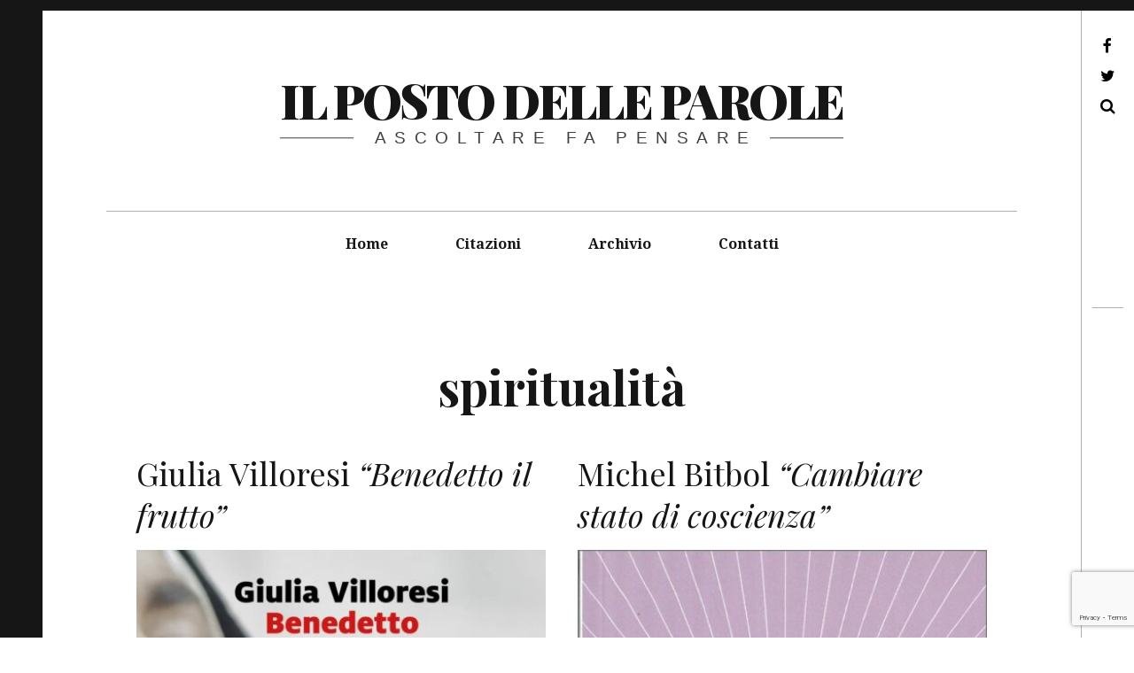

--- FILE ---
content_type: text/html; charset=UTF-8
request_url: https://ilpostodelleparole.it/tag/spiritualita-2/
body_size: 16108
content:
<!DOCTYPE html>
<!--[if IE 9]>
<html class="ie9 lt-ie10" lang="it-IT"> <![endif]-->
<!--[if (gt IE 9)|!(IE)]><!-->
<html lang="it-IT"> <!--<![endif]-->
<head>
	<meta charset="UTF-8">
	<meta name="viewport" content="width=device-width, height=device-height, initial-scale=1, user-scalable=no">
	<link rel="profile" href="http://gmpg.org/xfn/11">
	<link rel="pingback" href="https://ilpostodelleparole.it/xmlrpc.php">

	<title>spiritualità &#8211; il posto delle parole</title>
<meta name='robots' content='max-image-preview:large' />
<link rel='dns-prefetch' href='//v0.wordpress.com' />
<link rel='dns-prefetch' href='//fonts.googleapis.com' />
<link rel="alternate" type="application/rss+xml" title="il posto delle parole &raquo; Feed" href="https://ilpostodelleparole.it/feed/" />
<link rel="alternate" type="application/rss+xml" title="il posto delle parole &raquo; Feed dei commenti" href="https://ilpostodelleparole.it/comments/feed/" />
<link rel="alternate" type="application/rss+xml" title="il posto delle parole &raquo; spiritualità Feed del tag" href="https://ilpostodelleparole.it/tag/spiritualita-2/feed/" />
<style id='wp-img-auto-sizes-contain-inline-css' type='text/css'>
img:is([sizes=auto i],[sizes^="auto," i]){contain-intrinsic-size:3000px 1500px}
/*# sourceURL=wp-img-auto-sizes-contain-inline-css */
</style>
<style id='wp-emoji-styles-inline-css' type='text/css'>

	img.wp-smiley, img.emoji {
		display: inline !important;
		border: none !important;
		box-shadow: none !important;
		height: 1em !important;
		width: 1em !important;
		margin: 0 0.07em !important;
		vertical-align: -0.1em !important;
		background: none !important;
		padding: 0 !important;
	}
/*# sourceURL=wp-emoji-styles-inline-css */
</style>
<link rel='stylesheet' id='wp-block-library-css' href='https://ilpostodelleparole.it/wp-includes/css/dist/block-library/style.min.css?ver=6.9' type='text/css' media='all' />
<style id='global-styles-inline-css' type='text/css'>
:root{--wp--preset--aspect-ratio--square: 1;--wp--preset--aspect-ratio--4-3: 4/3;--wp--preset--aspect-ratio--3-4: 3/4;--wp--preset--aspect-ratio--3-2: 3/2;--wp--preset--aspect-ratio--2-3: 2/3;--wp--preset--aspect-ratio--16-9: 16/9;--wp--preset--aspect-ratio--9-16: 9/16;--wp--preset--color--black: #000000;--wp--preset--color--cyan-bluish-gray: #abb8c3;--wp--preset--color--white: #ffffff;--wp--preset--color--pale-pink: #f78da7;--wp--preset--color--vivid-red: #cf2e2e;--wp--preset--color--luminous-vivid-orange: #ff6900;--wp--preset--color--luminous-vivid-amber: #fcb900;--wp--preset--color--light-green-cyan: #7bdcb5;--wp--preset--color--vivid-green-cyan: #00d084;--wp--preset--color--pale-cyan-blue: #8ed1fc;--wp--preset--color--vivid-cyan-blue: #0693e3;--wp--preset--color--vivid-purple: #9b51e0;--wp--preset--gradient--vivid-cyan-blue-to-vivid-purple: linear-gradient(135deg,rgb(6,147,227) 0%,rgb(155,81,224) 100%);--wp--preset--gradient--light-green-cyan-to-vivid-green-cyan: linear-gradient(135deg,rgb(122,220,180) 0%,rgb(0,208,130) 100%);--wp--preset--gradient--luminous-vivid-amber-to-luminous-vivid-orange: linear-gradient(135deg,rgb(252,185,0) 0%,rgb(255,105,0) 100%);--wp--preset--gradient--luminous-vivid-orange-to-vivid-red: linear-gradient(135deg,rgb(255,105,0) 0%,rgb(207,46,46) 100%);--wp--preset--gradient--very-light-gray-to-cyan-bluish-gray: linear-gradient(135deg,rgb(238,238,238) 0%,rgb(169,184,195) 100%);--wp--preset--gradient--cool-to-warm-spectrum: linear-gradient(135deg,rgb(74,234,220) 0%,rgb(151,120,209) 20%,rgb(207,42,186) 40%,rgb(238,44,130) 60%,rgb(251,105,98) 80%,rgb(254,248,76) 100%);--wp--preset--gradient--blush-light-purple: linear-gradient(135deg,rgb(255,206,236) 0%,rgb(152,150,240) 100%);--wp--preset--gradient--blush-bordeaux: linear-gradient(135deg,rgb(254,205,165) 0%,rgb(254,45,45) 50%,rgb(107,0,62) 100%);--wp--preset--gradient--luminous-dusk: linear-gradient(135deg,rgb(255,203,112) 0%,rgb(199,81,192) 50%,rgb(65,88,208) 100%);--wp--preset--gradient--pale-ocean: linear-gradient(135deg,rgb(255,245,203) 0%,rgb(182,227,212) 50%,rgb(51,167,181) 100%);--wp--preset--gradient--electric-grass: linear-gradient(135deg,rgb(202,248,128) 0%,rgb(113,206,126) 100%);--wp--preset--gradient--midnight: linear-gradient(135deg,rgb(2,3,129) 0%,rgb(40,116,252) 100%);--wp--preset--font-size--small: 13px;--wp--preset--font-size--medium: 20px;--wp--preset--font-size--large: 36px;--wp--preset--font-size--x-large: 42px;--wp--preset--spacing--20: 0.44rem;--wp--preset--spacing--30: 0.67rem;--wp--preset--spacing--40: 1rem;--wp--preset--spacing--50: 1.5rem;--wp--preset--spacing--60: 2.25rem;--wp--preset--spacing--70: 3.38rem;--wp--preset--spacing--80: 5.06rem;--wp--preset--shadow--natural: 6px 6px 9px rgba(0, 0, 0, 0.2);--wp--preset--shadow--deep: 12px 12px 50px rgba(0, 0, 0, 0.4);--wp--preset--shadow--sharp: 6px 6px 0px rgba(0, 0, 0, 0.2);--wp--preset--shadow--outlined: 6px 6px 0px -3px rgb(255, 255, 255), 6px 6px rgb(0, 0, 0);--wp--preset--shadow--crisp: 6px 6px 0px rgb(0, 0, 0);}:where(.is-layout-flex){gap: 0.5em;}:where(.is-layout-grid){gap: 0.5em;}body .is-layout-flex{display: flex;}.is-layout-flex{flex-wrap: wrap;align-items: center;}.is-layout-flex > :is(*, div){margin: 0;}body .is-layout-grid{display: grid;}.is-layout-grid > :is(*, div){margin: 0;}:where(.wp-block-columns.is-layout-flex){gap: 2em;}:where(.wp-block-columns.is-layout-grid){gap: 2em;}:where(.wp-block-post-template.is-layout-flex){gap: 1.25em;}:where(.wp-block-post-template.is-layout-grid){gap: 1.25em;}.has-black-color{color: var(--wp--preset--color--black) !important;}.has-cyan-bluish-gray-color{color: var(--wp--preset--color--cyan-bluish-gray) !important;}.has-white-color{color: var(--wp--preset--color--white) !important;}.has-pale-pink-color{color: var(--wp--preset--color--pale-pink) !important;}.has-vivid-red-color{color: var(--wp--preset--color--vivid-red) !important;}.has-luminous-vivid-orange-color{color: var(--wp--preset--color--luminous-vivid-orange) !important;}.has-luminous-vivid-amber-color{color: var(--wp--preset--color--luminous-vivid-amber) !important;}.has-light-green-cyan-color{color: var(--wp--preset--color--light-green-cyan) !important;}.has-vivid-green-cyan-color{color: var(--wp--preset--color--vivid-green-cyan) !important;}.has-pale-cyan-blue-color{color: var(--wp--preset--color--pale-cyan-blue) !important;}.has-vivid-cyan-blue-color{color: var(--wp--preset--color--vivid-cyan-blue) !important;}.has-vivid-purple-color{color: var(--wp--preset--color--vivid-purple) !important;}.has-black-background-color{background-color: var(--wp--preset--color--black) !important;}.has-cyan-bluish-gray-background-color{background-color: var(--wp--preset--color--cyan-bluish-gray) !important;}.has-white-background-color{background-color: var(--wp--preset--color--white) !important;}.has-pale-pink-background-color{background-color: var(--wp--preset--color--pale-pink) !important;}.has-vivid-red-background-color{background-color: var(--wp--preset--color--vivid-red) !important;}.has-luminous-vivid-orange-background-color{background-color: var(--wp--preset--color--luminous-vivid-orange) !important;}.has-luminous-vivid-amber-background-color{background-color: var(--wp--preset--color--luminous-vivid-amber) !important;}.has-light-green-cyan-background-color{background-color: var(--wp--preset--color--light-green-cyan) !important;}.has-vivid-green-cyan-background-color{background-color: var(--wp--preset--color--vivid-green-cyan) !important;}.has-pale-cyan-blue-background-color{background-color: var(--wp--preset--color--pale-cyan-blue) !important;}.has-vivid-cyan-blue-background-color{background-color: var(--wp--preset--color--vivid-cyan-blue) !important;}.has-vivid-purple-background-color{background-color: var(--wp--preset--color--vivid-purple) !important;}.has-black-border-color{border-color: var(--wp--preset--color--black) !important;}.has-cyan-bluish-gray-border-color{border-color: var(--wp--preset--color--cyan-bluish-gray) !important;}.has-white-border-color{border-color: var(--wp--preset--color--white) !important;}.has-pale-pink-border-color{border-color: var(--wp--preset--color--pale-pink) !important;}.has-vivid-red-border-color{border-color: var(--wp--preset--color--vivid-red) !important;}.has-luminous-vivid-orange-border-color{border-color: var(--wp--preset--color--luminous-vivid-orange) !important;}.has-luminous-vivid-amber-border-color{border-color: var(--wp--preset--color--luminous-vivid-amber) !important;}.has-light-green-cyan-border-color{border-color: var(--wp--preset--color--light-green-cyan) !important;}.has-vivid-green-cyan-border-color{border-color: var(--wp--preset--color--vivid-green-cyan) !important;}.has-pale-cyan-blue-border-color{border-color: var(--wp--preset--color--pale-cyan-blue) !important;}.has-vivid-cyan-blue-border-color{border-color: var(--wp--preset--color--vivid-cyan-blue) !important;}.has-vivid-purple-border-color{border-color: var(--wp--preset--color--vivid-purple) !important;}.has-vivid-cyan-blue-to-vivid-purple-gradient-background{background: var(--wp--preset--gradient--vivid-cyan-blue-to-vivid-purple) !important;}.has-light-green-cyan-to-vivid-green-cyan-gradient-background{background: var(--wp--preset--gradient--light-green-cyan-to-vivid-green-cyan) !important;}.has-luminous-vivid-amber-to-luminous-vivid-orange-gradient-background{background: var(--wp--preset--gradient--luminous-vivid-amber-to-luminous-vivid-orange) !important;}.has-luminous-vivid-orange-to-vivid-red-gradient-background{background: var(--wp--preset--gradient--luminous-vivid-orange-to-vivid-red) !important;}.has-very-light-gray-to-cyan-bluish-gray-gradient-background{background: var(--wp--preset--gradient--very-light-gray-to-cyan-bluish-gray) !important;}.has-cool-to-warm-spectrum-gradient-background{background: var(--wp--preset--gradient--cool-to-warm-spectrum) !important;}.has-blush-light-purple-gradient-background{background: var(--wp--preset--gradient--blush-light-purple) !important;}.has-blush-bordeaux-gradient-background{background: var(--wp--preset--gradient--blush-bordeaux) !important;}.has-luminous-dusk-gradient-background{background: var(--wp--preset--gradient--luminous-dusk) !important;}.has-pale-ocean-gradient-background{background: var(--wp--preset--gradient--pale-ocean) !important;}.has-electric-grass-gradient-background{background: var(--wp--preset--gradient--electric-grass) !important;}.has-midnight-gradient-background{background: var(--wp--preset--gradient--midnight) !important;}.has-small-font-size{font-size: var(--wp--preset--font-size--small) !important;}.has-medium-font-size{font-size: var(--wp--preset--font-size--medium) !important;}.has-large-font-size{font-size: var(--wp--preset--font-size--large) !important;}.has-x-large-font-size{font-size: var(--wp--preset--font-size--x-large) !important;}
/*# sourceURL=global-styles-inline-css */
</style>

<style id='classic-theme-styles-inline-css' type='text/css'>
/*! This file is auto-generated */
.wp-block-button__link{color:#fff;background-color:#32373c;border-radius:9999px;box-shadow:none;text-decoration:none;padding:calc(.667em + 2px) calc(1.333em + 2px);font-size:1.125em}.wp-block-file__button{background:#32373c;color:#fff;text-decoration:none}
/*# sourceURL=/wp-includes/css/classic-themes.min.css */
</style>
<link rel='stylesheet' id='contact-form-7-css' href='https://ilpostodelleparole.it/wp-content/plugins/contact-form-7/includes/css/styles.css?ver=6.1.4' type='text/css' media='all' />
<link rel='stylesheet' id='hive-font-awesome-style-css' href='https://ilpostodelleparole.it/wp-content/themes/hive/assets/css/font-awesome.css?ver=4.2.0' type='text/css' media='all' />
<link rel='stylesheet' id='hive-style-css' href='https://ilpostodelleparole.it/wp-content/themes/hive/style.css?ver=6.9' type='text/css' media='all' />
<link rel='stylesheet' id='hive-fonts-css' href='//fonts.googleapis.com/css?family=Droid+Serif%3A400%2C700%2C400italic%7CPlayfair+Display%3A400%2C700%2C900%2C400italic%2C700italic%2C900italic&#038;subset=latin%2Clatin-ext' type='text/css' media='all' />
<script type="text/javascript" src="https://ilpostodelleparole.it/wp-includes/js/jquery/jquery.min.js?ver=3.7.1" id="jquery-core-js"></script>
<script type="text/javascript" src="https://ilpostodelleparole.it/wp-includes/js/jquery/jquery-migrate.min.js?ver=3.4.1" id="jquery-migrate-js"></script>
<link rel="https://api.w.org/" href="https://ilpostodelleparole.it/wp-json/" /><link rel="alternate" title="JSON" type="application/json" href="https://ilpostodelleparole.it/wp-json/wp/v2/tags/20767" /><link rel="EditURI" type="application/rsd+xml" title="RSD" href="https://ilpostodelleparole.it/xmlrpc.php?rsd" />
<meta name="generator" content="WordPress 6.9" />
<style type="text/css">.recentcomments a{display:inline !important;padding:0 !important;margin:0 !important;}</style>		<style type="text/css" id="wp-custom-css">
			/*
Puoi aggiungere qui il tuo codice CSS.

Per maggiori informazioni consulta la documentazione (fai clic sull'icona con il punto interrogativo qui sopra).
*/
		</style>
		
	<!--[if !IE]><!-->
	<script>
		if (/*@cc_on!@*/false) {
			document.documentElement.className += ' ie10';
		}
	</script>
	<!--<![endif]-->
</head>

<body class="archive tag tag-spiritualita-2 tag-20767 wp-theme-hive group-blog">
<div id="page" class="hfeed site">

	<a class="skip-link screen-reader-text" href="#content">Val al contenuto</a>

	<header id="masthead" class="site-header" role="banner">

		<div class="container">
			<div class="site-branding">
				
				<h1 class="site-title site-title--small">
					<a href="https://ilpostodelleparole.it/" rel="home">
						il posto delle parole					</a>
				</h1>

				<div class="site-description">
					<span class="site-description-text">ascoltare fa pensare</span>
				</div>
			</div>

			<nav id="site-navigation" class="main-navigation" role="navigation">
				<h5 class="screen-reader-text">Menu principale</h5>
									<button class="navigation__trigger">
						<i class="fa fa-bars"></i><span class="screen-reader-text">Menu</span>
					</button>
				<ul id="menu-header" class="nav  nav--main"><li id="menu-item-2749" class="menu-item menu-item-type-custom menu-item-object-custom menu-item-2749"><a href="http://www.ilpostodelleparole.it/">Home</a></li>
<li id="menu-item-2777" class="menu-item menu-item-type-taxonomy menu-item-object-post_format menu-item-2777"><a href="https://ilpostodelleparole.it/type/quote/">Citazioni</a></li>
<li id="menu-item-3788" class="menu-item menu-item-type-taxonomy menu-item-object-category menu-item-3788"><a href="https://ilpostodelleparole.it/category/archivio/">Archivio</a></li>
<li id="menu-item-4831" class="menu-item menu-item-type-post_type menu-item-object-page menu-item-4831"><a href="https://ilpostodelleparole.it/contatti/">Contatti</a></li>
</ul>			</nav><!-- #site-navigation -->
		</div>

	</header><!-- #masthead -->

	<div id="content" class="site-content">

		<div class="container">
	<section id="primary" class="content-area">
		<main id="main" class="site-main" role="main">

			
				<header class="page-header">
					<h1 class="page-title">
						spiritualità					</h1>
									</header><!-- .page-header -->

				<div id="posts" class="o-grid  o-grid--3col-@desk o-grid--2col-@lap archive__grid grid masonry">
					<article id="post-23708" class="post-23708 post type-post status-publish format-standard has-post-thumbnail hentry category-libri tag-benedetto-il-frutto tag-convento tag-eros tag-giulia-villoresi tag-marsilio-editori tag-nancy-manahan tag-rosemary-curb tag-scoperta-del-corpo tag-scoperta-di-se tag-sesso tag-silvia-kramar tag-spiritualita-2 tag-suore grid__item">

	<div class="hover__handler">
					<header class="entry-header">
				<a href="https://ilpostodelleparole.it/libri/giulia-villoresi-benedetto-il-frutto/" class="entry-permalink" rel="bookmark"><h1 class="entry-title">Giulia Villoresi <i>&ldquo;Benedetto il frutto&rdquo;</i>
</h1></a>			</header><!-- .entry-header -->
					<aside class="entry-thumbnail">
				<img width="450" height="691" src="https://ilpostodelleparole.it/wp-content/uploads/2022/07/Giulia-Villoresi.-Benedetto-il-frutto.-Marsilio-Editori-450x691.jpeg" class="attachment-hive-masonry-image size-hive-masonry-image wp-post-image" alt="Giulia Villoresi. Benedetto il frutto. Marsilio Editori" decoding="async" fetchpriority="high" srcset="https://ilpostodelleparole.it/wp-content/uploads/2022/07/Giulia-Villoresi.-Benedetto-il-frutto.-Marsilio-Editori-450x691.jpeg 450w, https://ilpostodelleparole.it/wp-content/uploads/2022/07/Giulia-Villoresi.-Benedetto-il-frutto.-Marsilio-Editori-195x300.jpeg 195w, https://ilpostodelleparole.it/wp-content/uploads/2022/07/Giulia-Villoresi.-Benedetto-il-frutto.-Marsilio-Editori-667x1024.jpeg 667w, https://ilpostodelleparole.it/wp-content/uploads/2022/07/Giulia-Villoresi.-Benedetto-il-frutto.-Marsilio-Editori-768x1179.jpeg 768w, https://ilpostodelleparole.it/wp-content/uploads/2022/07/Giulia-Villoresi.-Benedetto-il-frutto.-Marsilio-Editori-391x600.jpeg 391w, https://ilpostodelleparole.it/wp-content/uploads/2022/07/Giulia-Villoresi.-Benedetto-il-frutto.-Marsilio-Editori.jpeg 1000w" sizes="(max-width: 450px) 100vw, 450px" />				<a class="hover" href="https://ilpostodelleparole.it/libri/giulia-villoresi-benedetto-il-frutto/">
	<span class="hover__bg"></span>

	<div class="flexbox">
		<div class="flexbox__item">
			<span class="hover__line  hover__line--top"></span>
			<b class="hover__letter">i</b>
			<b class="hover__letter-mask"><span>i</span></b>
			<span class="hover__more">Continua...</span>
			<span class="hover__line  hover__line--bottom"></span>
		</div>
	</div>
</a>			</aside>
			</div>

	
	<div class="entry-content">
		<p>Giulia Villoresi &#8220;Benedetto il frutto&#8221; Marsilio Editori https://www.marsilioeditori.it/ Faustina, origini portoghesi, ha trascorso l’adolescenza confinata in un paesino [&hellip;]</p>
	</div><!-- .entry-content -->

		<footer class="entry-footer">
		
		<div class="entry-meta">
			<span class="entry-meta__primary"><span class="cat-links">
<a href="https://ilpostodelleparole.it/category/libri/">Libri</a></span>
</span>

			<span class="entry-meta__secondary"><span class="screen-reader-text">Posted on</span> <a href="https://ilpostodelleparole.it/libri/giulia-villoresi-benedetto-il-frutto/" rel="bookmark"><time class="entry-date published" datetime="2022-07-11T17:09:31+02:00">11 Luglio 2022</time><time class="updated" hidden datetime="2022-07-11T17:10:48+02:00">11 Luglio 2022</time></a></span>

		</div><!-- .entry-meta -->
	</footer><!-- .entry-footer -->

</article><!-- #post-## --><article id="post-23527" class="post-23527 post type-post status-publish format-standard has-post-thumbnail hentry category-libri tag-alessandra-luciano tag-cambiare-stato-di-coscienza tag-dio tag-epoche tag-fenomenologia tag-husserl tag-interiorita tag-meditante tag-meditazione tag-michel-bitbol tag-mimesis tag-niradha tag-religione tag-ricerca tag-schrodinger tag-sguardo-riflessivo tag-spiritualita-2 grid__item">

	<div class="hover__handler">
					<header class="entry-header">
				<a href="https://ilpostodelleparole.it/libri/michel-bitbol-cambiare-lo-stato-di-coscienza/" class="entry-permalink" rel="bookmark"><h1 class="entry-title">Michel Bitbol <i>&ldquo;Cambiare stato di coscienza&rdquo;</i>
</h1></a>			</header><!-- .entry-header -->
					<aside class="entry-thumbnail">
				<img width="450" height="690" src="https://ilpostodelleparole.it/wp-content/uploads/2022/06/Michel-Bitbol.-Cambiare-lo-stato-di-coscienza.-Mimesis-Edizioni-450x690.jpeg" class="attachment-hive-masonry-image size-hive-masonry-image wp-post-image" alt="Michel Bitbol. Cambiare lo stato di coscienza. Mimesis Edizioni" decoding="async" srcset="https://ilpostodelleparole.it/wp-content/uploads/2022/06/Michel-Bitbol.-Cambiare-lo-stato-di-coscienza.-Mimesis-Edizioni-450x690.jpeg 450w, https://ilpostodelleparole.it/wp-content/uploads/2022/06/Michel-Bitbol.-Cambiare-lo-stato-di-coscienza.-Mimesis-Edizioni-196x300.jpeg 196w, https://ilpostodelleparole.it/wp-content/uploads/2022/06/Michel-Bitbol.-Cambiare-lo-stato-di-coscienza.-Mimesis-Edizioni-668x1024.jpeg 668w, https://ilpostodelleparole.it/wp-content/uploads/2022/06/Michel-Bitbol.-Cambiare-lo-stato-di-coscienza.-Mimesis-Edizioni-768x1177.jpeg 768w, https://ilpostodelleparole.it/wp-content/uploads/2022/06/Michel-Bitbol.-Cambiare-lo-stato-di-coscienza.-Mimesis-Edizioni-392x600.jpeg 392w, https://ilpostodelleparole.it/wp-content/uploads/2022/06/Michel-Bitbol.-Cambiare-lo-stato-di-coscienza.-Mimesis-Edizioni.jpeg 783w" sizes="(max-width: 450px) 100vw, 450px" />				<a class="hover" href="https://ilpostodelleparole.it/libri/michel-bitbol-cambiare-lo-stato-di-coscienza/">
	<span class="hover__bg"></span>

	<div class="flexbox">
		<div class="flexbox__item">
			<span class="hover__line  hover__line--top"></span>
			<b class="hover__letter">i</b>
			<b class="hover__letter-mask"><span>i</span></b>
			<span class="hover__more">Continua...</span>
			<span class="hover__line  hover__line--bottom"></span>
		</div>
	</div>
</a>			</aside>
			</div>

	
	<div class="entry-content">
		<p>Michel Bitbol &#8220;Cambiare stato di coscienza&#8221; Fenomenologia e meditazione Mimesis Edizioni https://www.mimesisedizioni.it/ Questo libro intende comparare fenomenologia e [&hellip;]</p>
	</div><!-- .entry-content -->

		<footer class="entry-footer">
		
		<div class="entry-meta">
			<span class="entry-meta__primary"><span class="cat-links">
<a href="https://ilpostodelleparole.it/category/libri/">Libri</a></span>
</span>

			<span class="entry-meta__secondary"><span class="screen-reader-text">Posted on</span> <a href="https://ilpostodelleparole.it/libri/michel-bitbol-cambiare-lo-stato-di-coscienza/" rel="bookmark"><time class="entry-date published" datetime="2022-06-28T17:08:38+02:00">28 Giugno 2022</time><time class="updated" hidden datetime="2022-06-28T17:17:43+02:00">28 Giugno 2022</time></a></span>

		</div><!-- .entry-meta -->
	</footer><!-- .entry-footer -->

</article><!-- #post-## --><article id="post-23083" class="post-23083 post type-post status-publish format-standard has-post-thumbnail hentry category-libri tag-autonomia-dalla-religione tag-autonomia-degli-stili tag-dogma-religioso tag-esperienza-spirituale tag-fede tag-luigi-berzano tag-mimesis-edizioni tag-nuove-religioni tag-quarta-secolarizzazione tag-religione tag-religioni-storiche tag-secolarizzazione tag-societa-civile tag-sociologia tag-spiritualita-2 tag-spiritualita-senza-dio tag-stili-di-vita grid__item">

	<div class="hover__handler">
					<header class="entry-header">
				<a href="https://ilpostodelleparole.it/libri/luigi-berzano-quarta-secolarizzazione/" class="entry-permalink" rel="bookmark"><h1 class="entry-title">Luigi Berzano <i>&ldquo;Quarta secolarizzazione&rdquo;</i>
</h1></a>			</header><!-- .entry-header -->
					<aside class="entry-thumbnail">
				<img width="450" height="702" src="https://ilpostodelleparole.it/wp-content/uploads/2022/05/Luigi-Berzano.-Quarta-secolarizzazione.-Mimesis-Edizioni.-450x702.jpeg" class="attachment-hive-masonry-image size-hive-masonry-image wp-post-image" alt="Luigi Berzano. Quarta secolarizzazione. Mimesis Edizioni." decoding="async" srcset="https://ilpostodelleparole.it/wp-content/uploads/2022/05/Luigi-Berzano.-Quarta-secolarizzazione.-Mimesis-Edizioni.-450x702.jpeg 450w, https://ilpostodelleparole.it/wp-content/uploads/2022/05/Luigi-Berzano.-Quarta-secolarizzazione.-Mimesis-Edizioni.-192x300.jpeg 192w, https://ilpostodelleparole.it/wp-content/uploads/2022/05/Luigi-Berzano.-Quarta-secolarizzazione.-Mimesis-Edizioni.-657x1024.jpeg 657w, https://ilpostodelleparole.it/wp-content/uploads/2022/05/Luigi-Berzano.-Quarta-secolarizzazione.-Mimesis-Edizioni.-768x1197.jpeg 768w, https://ilpostodelleparole.it/wp-content/uploads/2022/05/Luigi-Berzano.-Quarta-secolarizzazione.-Mimesis-Edizioni.-985x1536.jpeg 985w, https://ilpostodelleparole.it/wp-content/uploads/2022/05/Luigi-Berzano.-Quarta-secolarizzazione.-Mimesis-Edizioni.-385x600.jpeg 385w, https://ilpostodelleparole.it/wp-content/uploads/2022/05/Luigi-Berzano.-Quarta-secolarizzazione.-Mimesis-Edizioni..jpeg 1000w" sizes="(max-width: 450px) 100vw, 450px" />				<a class="hover" href="https://ilpostodelleparole.it/libri/luigi-berzano-quarta-secolarizzazione/">
	<span class="hover__bg"></span>

	<div class="flexbox">
		<div class="flexbox__item">
			<span class="hover__line  hover__line--top"></span>
			<b class="hover__letter">i</b>
			<b class="hover__letter-mask"><span>i</span></b>
			<span class="hover__more">Continua...</span>
			<span class="hover__line  hover__line--bottom"></span>
		</div>
	</div>
</a>			</aside>
			</div>

	
	<div class="entry-content">
		<p>Luigi Berzano &#8220;Quarta secolarizzazione&#8221; Autonomia degli stili Mimesis Edizioni https://www.mimesisedizioni.it/ Che cosa succede quando gli dei abbandonano il [&hellip;]</p>
	</div><!-- .entry-content -->

		<footer class="entry-footer">
		
		<div class="entry-meta">
			<span class="entry-meta__primary"><span class="cat-links">
<a href="https://ilpostodelleparole.it/category/libri/">Libri</a></span>
</span>

			<span class="entry-meta__secondary"><span class="screen-reader-text">Posted on</span> <a href="https://ilpostodelleparole.it/libri/luigi-berzano-quarta-secolarizzazione/" rel="bookmark"><time class="entry-date published updated" datetime="2022-05-25T11:54:56+02:00">25 Maggio 2022</time></a></span>

		</div><!-- .entry-meta -->
	</footer><!-- .entry-footer -->

</article><!-- #post-## --><article id="post-22993" class="post-22993 post type-post status-publish format-standard has-post-thumbnail hentry category-libri tag-abitare-il-mondo tag-accoglienza tag-anchise tag-ascanio tag-ascolto tag-crisi tag-desiderio tag-diventare-adulti tag-eneide tag-fiducia tag-giustizia-sociale tag-identita tag-interpretare-la-contemporaneita tag-la-scelta-di-enea tag-luigi-maria-epicoco tag-mancanza tag-massimo-recalcati tag-riscoperta-del-cuore tag-rivelazione tag-rizzoli tag-salvare-llaltro tag-salvezza-relazionale tag-scelta tag-societa-generativa tag-speranza tag-spiritualita-2 tag-tempo-della-vita tag-trauma tag-vecchiaia tag-virgilio grid__item">

	<div class="hover__handler">
					<header class="entry-header">
				<a href="https://ilpostodelleparole.it/libri/luigi-maria-epicoco-la-scelta-di-enea/" class="entry-permalink" rel="bookmark"><h1 class="entry-title">Luigi Maria Epicoco <i>&ldquo;La scelta di Enea&rdquo;</i>
</h1></a>			</header><!-- .entry-header -->
					<aside class="entry-thumbnail">
				<img width="450" height="713" src="https://ilpostodelleparole.it/wp-content/uploads/2022/05/Luigi-Maria-Epicoco.-La-scelta-di-Enea.-Rizzoli.-1-450x713.jpeg" class="attachment-hive-masonry-image size-hive-masonry-image wp-post-image" alt="Luigi Maria Epicoco. La scelta di Enea. Rizzoli." decoding="async" loading="lazy" srcset="https://ilpostodelleparole.it/wp-content/uploads/2022/05/Luigi-Maria-Epicoco.-La-scelta-di-Enea.-Rizzoli.-1-450x713.jpeg 450w, https://ilpostodelleparole.it/wp-content/uploads/2022/05/Luigi-Maria-Epicoco.-La-scelta-di-Enea.-Rizzoli.-1-189x300.jpeg 189w, https://ilpostodelleparole.it/wp-content/uploads/2022/05/Luigi-Maria-Epicoco.-La-scelta-di-Enea.-Rizzoli.-1-646x1024.jpeg 646w, https://ilpostodelleparole.it/wp-content/uploads/2022/05/Luigi-Maria-Epicoco.-La-scelta-di-Enea.-Rizzoli.-1-768x1217.jpeg 768w, https://ilpostodelleparole.it/wp-content/uploads/2022/05/Luigi-Maria-Epicoco.-La-scelta-di-Enea.-Rizzoli.-1-970x1536.jpeg 970w, https://ilpostodelleparole.it/wp-content/uploads/2022/05/Luigi-Maria-Epicoco.-La-scelta-di-Enea.-Rizzoli.-1-379x600.jpeg 379w, https://ilpostodelleparole.it/wp-content/uploads/2022/05/Luigi-Maria-Epicoco.-La-scelta-di-Enea.-Rizzoli.-1.jpeg 1000w" sizes="auto, (max-width: 450px) 100vw, 450px" />				<a class="hover" href="https://ilpostodelleparole.it/libri/luigi-maria-epicoco-la-scelta-di-enea/">
	<span class="hover__bg"></span>

	<div class="flexbox">
		<div class="flexbox__item">
			<span class="hover__line  hover__line--top"></span>
			<b class="hover__letter">i</b>
			<b class="hover__letter-mask"><span>i</span></b>
			<span class="hover__more">Continua...</span>
			<span class="hover__line  hover__line--bottom"></span>
		</div>
	</div>
</a>			</aside>
			</div>

	
	<div class="entry-content">
		<p>Luigi Maria Epicoco &#8220;La scelta di Enea&#8221; Rizzoli https://www.rizzolilibri.it/ &#8220;L’uomo è un essere imitativo, apprende la vita con [&hellip;]</p>
	</div><!-- .entry-content -->

		<footer class="entry-footer">
		
		<div class="entry-meta">
			<span class="entry-meta__primary"><span class="cat-links">
<a href="https://ilpostodelleparole.it/category/libri/">Libri</a></span>
</span>

			<span class="entry-meta__secondary"><span class="screen-reader-text">Posted on</span> <a href="https://ilpostodelleparole.it/libri/luigi-maria-epicoco-la-scelta-di-enea/" rel="bookmark"><time class="entry-date published updated" datetime="2022-05-18T16:28:57+02:00">18 Maggio 2022</time></a></span>

		</div><!-- .entry-meta -->
	</footer><!-- .entry-footer -->

</article><!-- #post-## --><article id="post-22834" class="post-22834 post type-post status-publish format-standard has-post-thumbnail hentry category-libri tag-chiesa tag-chiesa-del-futuro tag-confronto-interreligioso tag-conversione tag-diritto-di-convertirsi tag-fede tag-hindu tag-invito-a-convertirsi tag-missionari tag-missione-cristiana tag-missione-conversione tag-musulmano tag-queriniana-editrice tag-religione tag-scienze-sociali tag-spiritualita-2 tag-ugo-sartorio grid__item">

	<div class="hover__handler">
					<header class="entry-header">
				<a href="https://ilpostodelleparole.it/libri/ugo-sartorio-conversione/" class="entry-permalink" rel="bookmark"><h1 class="entry-title">Ugo Sartorio <i>&ldquo;Conversione&rdquo;</i>
</h1></a>			</header><!-- .entry-header -->
					<aside class="entry-thumbnail">
				<img width="450" height="646" src="https://ilpostodelleparole.it/wp-content/uploads/2022/05/Ugo-Sartorio.-Conversione.-Queriniana.-450x646.jpeg" class="attachment-hive-masonry-image size-hive-masonry-image wp-post-image" alt="Ugo Sartorio. Conversione. Queriniana." decoding="async" loading="lazy" srcset="https://ilpostodelleparole.it/wp-content/uploads/2022/05/Ugo-Sartorio.-Conversione.-Queriniana.-450x646.jpeg 450w, https://ilpostodelleparole.it/wp-content/uploads/2022/05/Ugo-Sartorio.-Conversione.-Queriniana.-209x300.jpeg 209w, https://ilpostodelleparole.it/wp-content/uploads/2022/05/Ugo-Sartorio.-Conversione.-Queriniana.-714x1024.jpeg 714w, https://ilpostodelleparole.it/wp-content/uploads/2022/05/Ugo-Sartorio.-Conversione.-Queriniana.-768x1102.jpeg 768w, https://ilpostodelleparole.it/wp-content/uploads/2022/05/Ugo-Sartorio.-Conversione.-Queriniana.-418x600.jpeg 418w, https://ilpostodelleparole.it/wp-content/uploads/2022/05/Ugo-Sartorio.-Conversione.-Queriniana..jpeg 1000w" sizes="auto, (max-width: 450px) 100vw, 450px" />				<a class="hover" href="https://ilpostodelleparole.it/libri/ugo-sartorio-conversione/">
	<span class="hover__bg"></span>

	<div class="flexbox">
		<div class="flexbox__item">
			<span class="hover__line  hover__line--top"></span>
			<b class="hover__letter">i</b>
			<b class="hover__letter-mask"><span>i</span></b>
			<span class="hover__more">Continua...</span>
			<span class="hover__line  hover__line--bottom"></span>
		</div>
	</div>
</a>			</aside>
			</div>

	
	<div class="entry-content">
		<p>Ugo Sartorio &#8220;Conversione&#8221; Un concetto controverso, una sfida per la missione cristiana Queriniana Editrice https://www.queriniana.it/ La conversione è [&hellip;]</p>
	</div><!-- .entry-content -->

		<footer class="entry-footer">
		
		<div class="entry-meta">
			<span class="entry-meta__primary"><span class="cat-links">
<a href="https://ilpostodelleparole.it/category/libri/">Libri</a></span>
</span>

			<span class="entry-meta__secondary"><span class="screen-reader-text">Posted on</span> <a href="https://ilpostodelleparole.it/libri/ugo-sartorio-conversione/" rel="bookmark"><time class="entry-date published updated" datetime="2022-05-09T19:06:31+02:00">9 Maggio 2022</time></a></span>

		</div><!-- .entry-meta -->
	</footer><!-- .entry-footer -->

</article><!-- #post-## --><article id="post-22280" class="post-22280 post type-post status-publish format-standard has-post-thumbnail hentry category-libri tag-biografia tag-daniele-mencarelli tag-edizioni-ares tag-fernanda-rossini tag-flannery-oconnor tag-letteratura tag-malattia tag-morte tag-racconti tag-religione tag-ricerca-di-dio tag-romanzi tag-spiritualita-2 grid__item">

	<div class="hover__handler">
					<header class="entry-header">
				<a href="https://ilpostodelleparole.it/libri/fernanda-rossini-flannery-oconnor/" class="entry-permalink" rel="bookmark"><h1 class="entry-title">Fernanda Rossini &ldquo;Flannery O&rsquo;Connor&rdquo;
</h1></a>			</header><!-- .entry-header -->
					<aside class="entry-thumbnail">
				<img width="450" height="630" src="https://ilpostodelleparole.it/wp-content/uploads/2022/02/Flannery-OConnor.-Fernanda-Rossini.-Edizioni-Ares.-450x630.jpg" class="attachment-hive-masonry-image size-hive-masonry-image wp-post-image" alt="Flannery O&#039;Connor. Fernanda Rossini. Edizioni Ares." decoding="async" loading="lazy" srcset="https://ilpostodelleparole.it/wp-content/uploads/2022/02/Flannery-OConnor.-Fernanda-Rossini.-Edizioni-Ares.-450x630.jpg 450w, https://ilpostodelleparole.it/wp-content/uploads/2022/02/Flannery-OConnor.-Fernanda-Rossini.-Edizioni-Ares.-214x300.jpg 214w, https://ilpostodelleparole.it/wp-content/uploads/2022/02/Flannery-OConnor.-Fernanda-Rossini.-Edizioni-Ares.-731x1024.jpg 731w, https://ilpostodelleparole.it/wp-content/uploads/2022/02/Flannery-OConnor.-Fernanda-Rossini.-Edizioni-Ares.-768x1075.jpg 768w, https://ilpostodelleparole.it/wp-content/uploads/2022/02/Flannery-OConnor.-Fernanda-Rossini.-Edizioni-Ares.-429x600.jpg 429w, https://ilpostodelleparole.it/wp-content/uploads/2022/02/Flannery-OConnor.-Fernanda-Rossini.-Edizioni-Ares..jpg 1000w" sizes="auto, (max-width: 450px) 100vw, 450px" />				<a class="hover" href="https://ilpostodelleparole.it/libri/fernanda-rossini-flannery-oconnor/">
	<span class="hover__bg"></span>

	<div class="flexbox">
		<div class="flexbox__item">
			<span class="hover__line  hover__line--top"></span>
			<b class="hover__letter">i</b>
			<b class="hover__letter-mask"><span>i</span></b>
			<span class="hover__more">Continua...</span>
			<span class="hover__line  hover__line--bottom"></span>
		</div>
	</div>
</a>			</aside>
			</div>

	
	<div class="entry-content">
		<p>Fernanda Rossini &#8220;Flannery O&#8217;Connor&#8221; Vita, opere incontri Edizioni Ares https://www.edizioniares.it/ &#8220;E per quanto riguarda le biografie, non ci [&hellip;]</p>
	</div><!-- .entry-content -->

		<footer class="entry-footer">
		
		<div class="entry-meta">
			<span class="entry-meta__primary"><span class="cat-links">
<a href="https://ilpostodelleparole.it/category/libri/">Libri</a></span>
</span>

			<span class="entry-meta__secondary"><span class="screen-reader-text">Posted on</span> <a href="https://ilpostodelleparole.it/libri/fernanda-rossini-flannery-oconnor/" rel="bookmark"><time class="entry-date published updated" datetime="2022-02-18T09:05:08+01:00">18 Febbraio 2022</time></a></span>

		</div><!-- .entry-meta -->
	</footer><!-- .entry-footer -->

</article><!-- #post-## --><article id="post-22016" class="post-22016 post type-post status-publish format-standard has-post-thumbnail hentry category-libri tag-amore tag-chat tag-divertimento tag-emozioni tag-eros tag-lanciostory tag-lo-spazio-dentro tag-luca-raffaelli tag-mincione-edizioni tag-radio3 tag-scambio-sensuolae tag-sesso tag-spiritualita-2 tag-wikiradio grid__item">

	<div class="hover__handler">
					<header class="entry-header">
				<a href="https://ilpostodelleparole.it/libri/luca-raffaelli-lo-spazio-dentro/" class="entry-permalink" rel="bookmark"><h1 class="entry-title">Luca Raffaelli <i>&ldquo;Lo spazio dentro&rdquo;</i>
</h1></a>			</header><!-- .entry-header -->
					<aside class="entry-thumbnail">
				<img width="450" height="688" src="https://ilpostodelleparole.it/wp-content/uploads/2022/01/Spazio-dentro-450x688.jpg" class="attachment-hive-masonry-image size-hive-masonry-image wp-post-image" alt="Lo spazio dentro." decoding="async" loading="lazy" srcset="https://ilpostodelleparole.it/wp-content/uploads/2022/01/Spazio-dentro-450x688.jpg 450w, https://ilpostodelleparole.it/wp-content/uploads/2022/01/Spazio-dentro-196x300.jpg 196w, https://ilpostodelleparole.it/wp-content/uploads/2022/01/Spazio-dentro-670x1024.jpg 670w, https://ilpostodelleparole.it/wp-content/uploads/2022/01/Spazio-dentro-768x1173.jpg 768w, https://ilpostodelleparole.it/wp-content/uploads/2022/01/Spazio-dentro-393x600.jpg 393w, https://ilpostodelleparole.it/wp-content/uploads/2022/01/Spazio-dentro.jpg 771w" sizes="auto, (max-width: 450px) 100vw, 450px" />				<a class="hover" href="https://ilpostodelleparole.it/libri/luca-raffaelli-lo-spazio-dentro/">
	<span class="hover__bg"></span>

	<div class="flexbox">
		<div class="flexbox__item">
			<span class="hover__line  hover__line--top"></span>
			<b class="hover__letter">i</b>
			<b class="hover__letter-mask"><span>i</span></b>
			<span class="hover__more">Continua...</span>
			<span class="hover__line  hover__line--bottom"></span>
		</div>
	</div>
</a>			</aside>
			</div>

	
	<div class="entry-content">
		<p>Luca Raffaelli &#8220;Lo spazio dentro&#8221; Mincione Edizioni https://www.mincionedizioni.com/ Una chat profonda, romantica, struggente, erotica, divertita, drammatica. Una donna [&hellip;]</p>
	</div><!-- .entry-content -->

		<footer class="entry-footer">
		
		<div class="entry-meta">
			<span class="entry-meta__primary"><span class="cat-links">
<a href="https://ilpostodelleparole.it/category/libri/">Libri</a></span>
</span>

			<span class="entry-meta__secondary"><span class="screen-reader-text">Posted on</span> <a href="https://ilpostodelleparole.it/libri/luca-raffaelli-lo-spazio-dentro/" rel="bookmark"><time class="entry-date published updated" datetime="2022-01-16T17:53:51+01:00">16 Gennaio 2022</time></a></span>

		</div><!-- .entry-meta -->
	</footer><!-- .entry-footer -->

</article><!-- #post-## --><article id="post-21932" class="post-21932 post type-post status-publish format-standard has-post-thumbnail hentry category-libri tag-giona-peduzzi tag-herman-hesse tag-india tag-le-strade-del-figlio tag-polaris-editore tag-ricerca-del-padre tag-ricerca-di-se-stesso tag-rishikesh tag-siddharta tag-spiritualita-2 tag-viaggio tag-viaggio-interiore tag-yoga grid__item">

	<div class="hover__handler">
					<header class="entry-header">
				<a href="https://ilpostodelleparole.it/libri/giona-peduzzi-le-strade-del-figlio/" class="entry-permalink" rel="bookmark"><h1 class="entry-title">Giona Peduzzi <i>&ldquo;Le strade del figlio&rdquo;</i>
</h1></a>			</header><!-- .entry-header -->
					<aside class="entry-thumbnail">
				<img width="450" height="675" src="https://ilpostodelleparole.it/wp-content/uploads/2022/01/Giona-Peduzzi-Le-strade-del-figlio-450x675.jpg" class="attachment-hive-masonry-image size-hive-masonry-image wp-post-image" alt="Giona Peduzzi, Le strade del figlio" decoding="async" loading="lazy" srcset="https://ilpostodelleparole.it/wp-content/uploads/2022/01/Giona-Peduzzi-Le-strade-del-figlio-450x675.jpg 450w, https://ilpostodelleparole.it/wp-content/uploads/2022/01/Giona-Peduzzi-Le-strade-del-figlio-200x300.jpg 200w, https://ilpostodelleparole.it/wp-content/uploads/2022/01/Giona-Peduzzi-Le-strade-del-figlio-683x1024.jpg 683w, https://ilpostodelleparole.it/wp-content/uploads/2022/01/Giona-Peduzzi-Le-strade-del-figlio-768x1152.jpg 768w, https://ilpostodelleparole.it/wp-content/uploads/2022/01/Giona-Peduzzi-Le-strade-del-figlio-400x600.jpg 400w, https://ilpostodelleparole.it/wp-content/uploads/2022/01/Giona-Peduzzi-Le-strade-del-figlio.jpg 1000w" sizes="auto, (max-width: 450px) 100vw, 450px" />				<a class="hover" href="https://ilpostodelleparole.it/libri/giona-peduzzi-le-strade-del-figlio/">
	<span class="hover__bg"></span>

	<div class="flexbox">
		<div class="flexbox__item">
			<span class="hover__line  hover__line--top"></span>
			<b class="hover__letter">i</b>
			<b class="hover__letter-mask"><span>i</span></b>
			<span class="hover__more">Continua...</span>
			<span class="hover__line  hover__line--bottom"></span>
		</div>
	</div>
</a>			</aside>
			</div>

	
	<div class="entry-content">
		<p>Giona Peduzzi &#8220;Le strade del figlio&#8221; Polaris Editore https://www.polariseditore.it/ Ermanno ha 19 anni ed è fermamente convinto di [&hellip;]</p>
	</div><!-- .entry-content -->

		<footer class="entry-footer">
		
		<div class="entry-meta">
			<span class="entry-meta__primary"><span class="cat-links">
<a href="https://ilpostodelleparole.it/category/libri/">Libri</a></span>
</span>

			<span class="entry-meta__secondary"><span class="screen-reader-text">Posted on</span> <a href="https://ilpostodelleparole.it/libri/giona-peduzzi-le-strade-del-figlio/" rel="bookmark"><time class="entry-date published" datetime="2022-01-07T20:26:01+01:00">7 Gennaio 2022</time><time class="updated" hidden datetime="2022-01-07T21:25:18+01:00">7 Gennaio 2022</time></a></span>

		</div><!-- .entry-meta -->
	</footer><!-- .entry-footer -->

</article><!-- #post-## --><article id="post-21922" class="post-21922 post type-post status-publish format-standard has-post-thumbnail hentry category-libri tag-ambiente-e-salute tag-ansia tag-bioetica tag-bisogni-umani tag-citta-nuova tag-comportamento tag-depressione tag-emozioni tag-eta tag-eutanasia tag-felicita tag-funzioni-neuronali tag-insonnia tag-invecchiare tag-isolamento-sociale tag-istruzione tag-lavoro-e-salute tag-longevita tag-medicina tag-memoria tag-mortalita tag-morte-precoce tag-normalita-biologica tag-perche-invecchiamo tag-personalita tag-quando-invecchiamo tag-ricchezza tag-ricerca-di-significato tag-salute tag-sarcopenia tag-spiritualita-2 tag-stanze-del-silenzio tag-stato-cognitivo tag-suicidio tag-tono-dellumore tag-valter-giantin tag-vivere-a-lungo-con-successo grid__item">

	<div class="hover__handler">
					<header class="entry-header">
				<a href="https://ilpostodelleparole.it/libri/valter-giantin-vivere-a-lungo-con-successo/" class="entry-permalink" rel="bookmark"><h1 class="entry-title">Valter Giantin <i>&ldquo;Vivere a lungo con successo&rdquo;</i>
</h1></a>			</header><!-- .entry-header -->
					<aside class="entry-thumbnail">
				<img width="450" height="701" src="https://ilpostodelleparole.it/wp-content/uploads/2022/01/Vivere-a-lungo-450x701.jpg" class="attachment-hive-masonry-image size-hive-masonry-image wp-post-image" alt="Vivere a lungo con successo" decoding="async" loading="lazy" srcset="https://ilpostodelleparole.it/wp-content/uploads/2022/01/Vivere-a-lungo-450x701.jpg 450w, https://ilpostodelleparole.it/wp-content/uploads/2022/01/Vivere-a-lungo-193x300.jpg 193w, https://ilpostodelleparole.it/wp-content/uploads/2022/01/Vivere-a-lungo-385x600.jpg 385w, https://ilpostodelleparole.it/wp-content/uploads/2022/01/Vivere-a-lungo.jpg 642w" sizes="auto, (max-width: 450px) 100vw, 450px" />				<a class="hover" href="https://ilpostodelleparole.it/libri/valter-giantin-vivere-a-lungo-con-successo/">
	<span class="hover__bg"></span>

	<div class="flexbox">
		<div class="flexbox__item">
			<span class="hover__line  hover__line--top"></span>
			<b class="hover__letter">i</b>
			<b class="hover__letter-mask"><span>i</span></b>
			<span class="hover__more">Continua...</span>
			<span class="hover__line  hover__line--bottom"></span>
		</div>
	</div>
</a>			</aside>
			</div>

	
	<div class="entry-content">
		<p>Valter Giantin &#8220;Vivere a lungo con successo&#8221; Città Nuova Edizioni https://www.cittanuova.it/ Esiste una relazione tra la nostra salute [&hellip;]</p>
	</div><!-- .entry-content -->

		<footer class="entry-footer">
		
		<div class="entry-meta">
			<span class="entry-meta__primary"><span class="cat-links">
<a href="https://ilpostodelleparole.it/category/libri/">Libri</a></span>
</span>

			<span class="entry-meta__secondary"><span class="screen-reader-text">Posted on</span> <a href="https://ilpostodelleparole.it/libri/valter-giantin-vivere-a-lungo-con-successo/" rel="bookmark"><time class="entry-date published updated" datetime="2022-01-07T18:42:47+01:00">7 Gennaio 2022</time></a></span>

		</div><!-- .entry-meta -->
	</footer><!-- .entry-footer -->

</article><!-- #post-## --><article id="post-21676" class="post-21676 post type-post status-publish format-standard has-post-thumbnail hentry category-libri tag-bradipo tag-dio tag-don-paolo-alliata tag-fede tag-fiducia tag-film tag-gesu-predicava-ai-bradipi tag-letteratura tag-lievito tag-paolo-alliata tag-parabole tag-poesia tag-ponte-alle-grazie tag-religione tag-riaccendere-lo-sguardo tag-seme tag-spiritualita-2 tag-vangelo grid__item">

	<div class="hover__handler">
					<header class="entry-header">
				<a href="https://ilpostodelleparole.it/libri/don-paolo-alliata-gesu-predicava-ai-bradipi/" class="entry-permalink" rel="bookmark"><h1 class="entry-title">Don Paolo Alliata <i>&ldquo;Ges&ugrave; predicava ai bradipi&rdquo;</i>
</h1></a>			</header><!-- .entry-header -->
					<aside class="entry-thumbnail">
				<img width="450" height="665" src="https://ilpostodelleparole.it/wp-content/uploads/2021/11/Gesu-predicava-ai-bradipi-450x665.jpg" class="attachment-hive-masonry-image size-hive-masonry-image wp-post-image" alt="Gesù predicava ai bradipi" decoding="async" loading="lazy" srcset="https://ilpostodelleparole.it/wp-content/uploads/2021/11/Gesu-predicava-ai-bradipi-450x665.jpg 450w, https://ilpostodelleparole.it/wp-content/uploads/2021/11/Gesu-predicava-ai-bradipi-203x300.jpg 203w, https://ilpostodelleparole.it/wp-content/uploads/2021/11/Gesu-predicava-ai-bradipi-693x1024.jpg 693w, https://ilpostodelleparole.it/wp-content/uploads/2021/11/Gesu-predicava-ai-bradipi-768x1135.jpg 768w, https://ilpostodelleparole.it/wp-content/uploads/2021/11/Gesu-predicava-ai-bradipi-406x600.jpg 406w, https://ilpostodelleparole.it/wp-content/uploads/2021/11/Gesu-predicava-ai-bradipi.jpg 1000w" sizes="auto, (max-width: 450px) 100vw, 450px" />				<a class="hover" href="https://ilpostodelleparole.it/libri/don-paolo-alliata-gesu-predicava-ai-bradipi/">
	<span class="hover__bg"></span>

	<div class="flexbox">
		<div class="flexbox__item">
			<span class="hover__line  hover__line--top"></span>
			<b class="hover__letter">i</b>
			<b class="hover__letter-mask"><span>i</span></b>
			<span class="hover__more">Continua...</span>
			<span class="hover__line  hover__line--bottom"></span>
		</div>
	</div>
</a>			</aside>
			</div>

	
	<div class="entry-content">
		<p>Don Paolo Alliata &#8220;Gesù predicava ai bradipi&#8221; Le parabole per destare alla vita Ponte alle Grazie https://www.ponteallegrazie.it/ Spesso [&hellip;]</p>
	</div><!-- .entry-content -->

		<footer class="entry-footer">
		
		<div class="entry-meta">
			<span class="entry-meta__primary"><span class="cat-links">
<a href="https://ilpostodelleparole.it/category/libri/">Libri</a></span>
</span>

			<span class="entry-meta__secondary"><span class="screen-reader-text">Posted on</span> <a href="https://ilpostodelleparole.it/libri/don-paolo-alliata-gesu-predicava-ai-bradipi/" rel="bookmark"><time class="entry-date published updated" datetime="2021-11-27T11:45:41+01:00">27 Novembre 2021</time></a></span>

		</div><!-- .entry-meta -->
	</footer><!-- .entry-footer -->

</article><!-- #post-## --><article id="post-21116" class="post-21116 post type-post status-publish format-standard has-post-thumbnail hentry category-libri tag-alessia-guarraci tag-coraggio tag-dolcezza tag-edizioni-il-foglio tag-fede tag-passione tag-poesia tag-preghiera tag-scrivere-poesie tag-silvia-caffarelli tag-spirito tag-spiritualita-2 tag-tenerezza tag-vigore grid__item">

	<div class="hover__handler">
					<header class="entry-header">
				<a href="https://ilpostodelleparole.it/libri/alessia-guarraci-silenzi-al-quadrato/" class="entry-permalink" rel="bookmark"><h1 class="entry-title">Alessia Guarraci <i>&ldquo;Silenzi al quadrato&rdquo;</i>
</h1></a>			</header><!-- .entry-header -->
					<aside class="entry-thumbnail">
				<img width="450" height="800" src="https://ilpostodelleparole.it/wp-content/uploads/2021/09/e6de4e9f-62ad-450a-828d-24ba2fdce61a-450x800.jpg" class="attachment-hive-masonry-image size-hive-masonry-image wp-post-image" alt="Silenzi al quadrato" decoding="async" loading="lazy" srcset="https://ilpostodelleparole.it/wp-content/uploads/2021/09/e6de4e9f-62ad-450a-828d-24ba2fdce61a-450x800.jpg 450w, https://ilpostodelleparole.it/wp-content/uploads/2021/09/e6de4e9f-62ad-450a-828d-24ba2fdce61a-169x300.jpg 169w, https://ilpostodelleparole.it/wp-content/uploads/2021/09/e6de4e9f-62ad-450a-828d-24ba2fdce61a-576x1024.jpg 576w, https://ilpostodelleparole.it/wp-content/uploads/2021/09/e6de4e9f-62ad-450a-828d-24ba2fdce61a-338x600.jpg 338w, https://ilpostodelleparole.it/wp-content/uploads/2021/09/e6de4e9f-62ad-450a-828d-24ba2fdce61a.jpg 720w" sizes="auto, (max-width: 450px) 100vw, 450px" />				<a class="hover" href="https://ilpostodelleparole.it/libri/alessia-guarraci-silenzi-al-quadrato/">
	<span class="hover__bg"></span>

	<div class="flexbox">
		<div class="flexbox__item">
			<span class="hover__line  hover__line--top"></span>
			<b class="hover__letter">i</b>
			<b class="hover__letter-mask"><span>i</span></b>
			<span class="hover__more">Continua...</span>
			<span class="hover__line  hover__line--bottom"></span>
		</div>
	</div>
</a>			</aside>
			</div>

	
	<div class="entry-content">
		<p>Alessia Guarraci &#8220;Silenzi al quadrato&#8221; Edizioni Il Foglio https://www.edizioniilfoglio.com/ Alessia Guarraci, ospite a &#8220;il posto delle parole&#8221; Con [&hellip;]</p>
	</div><!-- .entry-content -->

		<footer class="entry-footer">
		
		<div class="entry-meta">
			<span class="entry-meta__primary"><span class="cat-links">
<a href="https://ilpostodelleparole.it/category/libri/">Libri</a></span>
</span>

			<span class="entry-meta__secondary"><span class="screen-reader-text">Posted on</span> <a href="https://ilpostodelleparole.it/libri/alessia-guarraci-silenzi-al-quadrato/" rel="bookmark"><time class="entry-date published updated" datetime="2021-09-28T16:37:51+02:00">28 Settembre 2021</time></a></span>

		</div><!-- .entry-meta -->
	</footer><!-- .entry-footer -->

</article><!-- #post-## --><article id="post-21091" class="post-21091 post type-post status-publish format-standard has-post-thumbnail hentry category-libri tag-angelus-silesius tag-bibbia tag-corpo-e-anima tag-dialoghi-sulluomo tag-filosofia tag-il-cammino-della-mistica tag-marco-vannini tag-margherita-porete tag-meister-eckart tag-mistica-2 tag-orizzonte-dellanima tag-psicologia tag-realta-essenziale tag-religioni tag-sebastian-franck tag-simone-weil tag-spirito tag-spiritualita-2 tag-via-del-distacco grid__item">

	<div class="hover__handler">
					<header class="entry-header">
				<a href="https://ilpostodelleparole.it/libri/marco-vannini-dialoghi-sulluomo/" class="entry-permalink" rel="bookmark"><h1 class="entry-title">Marco Vannini &ldquo;Dialoghi sull&rsquo;uomo&rdquo;
</h1></a>			</header><!-- .entry-header -->
					<aside class="entry-thumbnail">
				<img width="450" height="439" src="https://ilpostodelleparole.it/wp-content/uploads/2021/09/Dialoghi-sulluomo-2-450x439.jpg" class="attachment-hive-masonry-image size-hive-masonry-image wp-post-image" alt="Dialoghi sull&#039;uomo" decoding="async" loading="lazy" srcset="https://ilpostodelleparole.it/wp-content/uploads/2021/09/Dialoghi-sulluomo-2-450x439.jpg 450w, https://ilpostodelleparole.it/wp-content/uploads/2021/09/Dialoghi-sulluomo-2-300x293.jpg 300w, https://ilpostodelleparole.it/wp-content/uploads/2021/09/Dialoghi-sulluomo-2-1024x998.jpg 1024w, https://ilpostodelleparole.it/wp-content/uploads/2021/09/Dialoghi-sulluomo-2-768x749.jpg 768w, https://ilpostodelleparole.it/wp-content/uploads/2021/09/Dialoghi-sulluomo-2-615x600.jpg 615w, https://ilpostodelleparole.it/wp-content/uploads/2021/09/Dialoghi-sulluomo-2.jpg 1280w" sizes="auto, (max-width: 450px) 100vw, 450px" />				<a class="hover" href="https://ilpostodelleparole.it/libri/marco-vannini-dialoghi-sulluomo/">
	<span class="hover__bg"></span>

	<div class="flexbox">
		<div class="flexbox__item">
			<span class="hover__line  hover__line--top"></span>
			<b class="hover__letter">i</b>
			<b class="hover__letter-mask"><span>i</span></b>
			<span class="hover__more">Continua...</span>
			<span class="hover__line  hover__line--bottom"></span>
		</div>
	</div>
</a>			</aside>
			</div>

	
	<div class="entry-content">
		<p>Marco Vannini &#8220;Dialoghi sull&#8217;uomo&#8221; https://www.dialoghisulluomo.it/ Marco Vannini Oltre l’orizzonte dell’anima: il cammino della mistica domenica 26 settembre 2021, [&hellip;]</p>
	</div><!-- .entry-content -->

		<footer class="entry-footer">
		
		<div class="entry-meta">
			<span class="entry-meta__primary"><span class="cat-links">
<a href="https://ilpostodelleparole.it/category/libri/">Libri</a></span>
</span>

			<span class="entry-meta__secondary"><span class="screen-reader-text">Posted on</span> <a href="https://ilpostodelleparole.it/libri/marco-vannini-dialoghi-sulluomo/" rel="bookmark"><time class="entry-date published updated" datetime="2021-09-23T20:07:45+02:00">23 Settembre 2021</time></a></span>

		</div><!-- .entry-meta -->
	</footer><!-- .entry-footer -->

</article><!-- #post-## --><article id="post-20865" class="post-20865 post type-post status-publish format-standard has-post-thumbnail hentry category-libri tag-corano tag-cura tag-davide-trasparente tag-fabrizio-boscaglia tag-fernando-pessoa tag-giuliano-ladolfi-editore tag-lisbona tag-luca-pizzolitto tag-meditazione tag-poesia tag-spiritualita-2 tag-sufismo grid__item">

	<div class="hover__handler">
					<header class="entry-header">
				<a href="https://ilpostodelleparole.it/libri/fabrizio-boscaglia-il-ritorno-dellanima/" class="entry-permalink" rel="bookmark"><h1 class="entry-title">Fabrizio Boscaglia &ldquo;Il ritorno dell&rsquo;anima&rdquo;
</h1></a>			</header><!-- .entry-header -->
					<aside class="entry-thumbnail">
				<img width="450" height="670" src="https://ilpostodelleparole.it/wp-content/uploads/2021/09/9788866445975_0_536_0_75-450x670.jpg" class="attachment-hive-masonry-image size-hive-masonry-image wp-post-image" alt="Il ritorno dell&#039;anima" decoding="async" loading="lazy" srcset="https://ilpostodelleparole.it/wp-content/uploads/2021/09/9788866445975_0_536_0_75-450x670.jpg 450w, https://ilpostodelleparole.it/wp-content/uploads/2021/09/9788866445975_0_536_0_75-202x300.jpg 202w, https://ilpostodelleparole.it/wp-content/uploads/2021/09/9788866445975_0_536_0_75-403x600.jpg 403w, https://ilpostodelleparole.it/wp-content/uploads/2021/09/9788866445975_0_536_0_75.jpg 536w" sizes="auto, (max-width: 450px) 100vw, 450px" />				<a class="hover" href="https://ilpostodelleparole.it/libri/fabrizio-boscaglia-il-ritorno-dellanima/">
	<span class="hover__bg"></span>

	<div class="flexbox">
		<div class="flexbox__item">
			<span class="hover__line  hover__line--top"></span>
			<b class="hover__letter">i</b>
			<b class="hover__letter-mask"><span>i</span></b>
			<span class="hover__more">Continua...</span>
			<span class="hover__line  hover__line--bottom"></span>
		</div>
	</div>
</a>			</aside>
			</div>

	
	<div class="entry-content">
		<p>Fabrizio Boscaglia &#8220;Il ritorno dell&#8217;anima&#8221; Giuliano Ladolfi Editore https://www.ladolfieditore.it/ «Lo scrivere di Fabrizio Boscaglia ha il passo lento [&hellip;]</p>
	</div><!-- .entry-content -->

		<footer class="entry-footer">
		
		<div class="entry-meta">
			<span class="entry-meta__primary"><span class="cat-links">
<a href="https://ilpostodelleparole.it/category/libri/">Libri</a></span>
</span>

			<span class="entry-meta__secondary"><span class="screen-reader-text">Posted on</span> <a href="https://ilpostodelleparole.it/libri/fabrizio-boscaglia-il-ritorno-dellanima/" rel="bookmark"><time class="entry-date published updated" datetime="2021-09-05T05:04:12+02:00">5 Settembre 2021</time></a></span>

		</div><!-- .entry-meta -->
	</footer><!-- .entry-footer -->

</article><!-- #post-## --><article id="post-20251" class="post-20251 post type-post status-publish format-standard has-post-thumbnail hentry category-libri tag-alberto-sinigaglia tag-centro-per-le-scienze-religiose tag-centro-studi-sulle-nuove-religioni tag-comunita-esoteriche tag-congrega-wicca tag-damanhur tag-desideranti tag-fantasmi tag-festival-di-beltane tag-fondazione-bruno-kessler tag-fondazione-circolo-dei-lettori tag-fondazione-kessler tag-fuochi-rituali tag-la-notte-dei-morti tag-marco-ventura tag-mondadori-education tag-nicola-pannofino tag-nuove-religioni tag-pierluigi-zoccatelli tag-pratiche-religiose tag-religione-sotto-spirito tag-rito-del-grembo tag-rito-dellunione-delle-mani tag-rituale-di-samhain tag-sociologia-delle-religioni tag-spiritualita-2 tag-stefania-palmisano tag-torino-spiritualita grid__item">

	<div class="hover__handler">
					<header class="entry-header">
				<a href="https://ilpostodelleparole.it/libri/nuovi-cercatori-dello-spirito-torino-spiritualita/" class="entry-permalink" rel="bookmark"><h1 class="entry-title"><i>&ldquo;Nuovi cercatori dello spirito&rdquo;</i> Torino Spiritualit&agrave;
</h1></a>			</header><!-- .entry-header -->
					<aside class="entry-thumbnail">
				<img width="450" height="450" src="https://ilpostodelleparole.it/wp-content/uploads/2021/06/65xKAc9Q-4-450x450.jpeg" class="attachment-hive-masonry-image size-hive-masonry-image wp-post-image" alt="Torino Spiritualità" decoding="async" loading="lazy" srcset="https://ilpostodelleparole.it/wp-content/uploads/2021/06/65xKAc9Q-4-450x450.jpeg 450w, https://ilpostodelleparole.it/wp-content/uploads/2021/06/65xKAc9Q-4-300x300.jpeg 300w, https://ilpostodelleparole.it/wp-content/uploads/2021/06/65xKAc9Q-4-150x150.jpeg 150w, https://ilpostodelleparole.it/wp-content/uploads/2021/06/65xKAc9Q-4.jpeg 600w" sizes="auto, (max-width: 450px) 100vw, 450px" />				<a class="hover" href="https://ilpostodelleparole.it/libri/nuovi-cercatori-dello-spirito-torino-spiritualita/">
	<span class="hover__bg"></span>

	<div class="flexbox">
		<div class="flexbox__item">
			<span class="hover__line  hover__line--top"></span>
			<b class="hover__letter">i</b>
			<b class="hover__letter-mask"><span>i</span></b>
			<span class="hover__more">Continua...</span>
			<span class="hover__line  hover__line--bottom"></span>
		</div>
	</div>
</a>			</aside>
			</div>

	
	<div class="entry-content">
		<p>Nuovi cercatori dello spirito Torino Spiritualità &#8220;Religione sotto spirito&#8221; Stefania Palmisano, Nicola Pannofino Mondadori Education Torino Spiritualità &#8220;Nuovi [&hellip;]</p>
	</div><!-- .entry-content -->

		<footer class="entry-footer">
		
		<div class="entry-meta">
			<span class="entry-meta__primary"><span class="cat-links">
<a href="https://ilpostodelleparole.it/category/libri/">Libri</a></span>
</span>

			<span class="entry-meta__secondary"><span class="screen-reader-text">Posted on</span> <a href="https://ilpostodelleparole.it/libri/nuovi-cercatori-dello-spirito-torino-spiritualita/" rel="bookmark"><time class="entry-date published" datetime="2021-06-17T11:08:17+02:00">17 Giugno 2021</time><time class="updated" hidden datetime="2021-06-17T11:21:09+02:00">17 Giugno 2021</time></a></span>

		</div><!-- .entry-meta -->
	</footer><!-- .entry-footer -->

</article><!-- #post-## --><article id="post-20079" class="post-20079 post type-post status-publish format-standard has-post-thumbnail hentry category-libri tag-abd-al-haqq-ismail-guiderdoni tag-alberto-ravagnani tag-alessandra-rito tag-alessandra-smerilli tag-alessandro-vanoli tag-alessandro-zaccuri tag-alessio-boni tag-armando-buonaiuto tag-camminate tag-circolo-dei-lettori tag-cultura tag-delphine-horvilleur tag-desideranti tag-dialoghi tag-elena-sheisin-viviani tag-elena-stancanelli tag-emma-dante tag-enrico-galliano tag-enzo-bianchi tag-eschlol-nevo tag-federico-vercellone tag-francesco-antonioli tag-gianni-pellegrini tag-giusi-marchetta tag-ilaria-gaspari tag-james-martin tag-jean-felix-kamba-nzolo tag-kazuo-ishiguro tag-leonardo-caffo tag-lezioni tag-marco-pesatori tag-mariangela-gualtieri tag-mariapia-bonanate tag-marilynne-robinson tag-massimo-recalcati tag-meditazioni tag-ngalso-ganden-nyengyu tag-paolo-crepet tag-paolo-di-paolo tag-paolo-vineis tag-sergio-givone tag-silvano-petrosino tag-slavoj-zizek tag-spiritualita-2 tag-stefano-faravelli tag-svamini-hamsananda-giri tag-torino tag-torino-spiritualita tag-vito-mancuso tag-vittorio-lingiardi tag-yahya-pallavicini tag-younis-tawfik grid__item">

	<div class="hover__handler">
					<header class="entry-header">
				<a href="https://ilpostodelleparole.it/libri/armando-buonaiuto-torino-spiritualita-6/" class="entry-permalink" rel="bookmark"><h1 class="entry-title">Armando Buonaiuto <i>&ldquo;Torino Spiritualit&agrave;&rdquo;</i>
</h1></a>			</header><!-- .entry-header -->
					<aside class="entry-thumbnail">
				<img width="450" height="450" src="https://ilpostodelleparole.it/wp-content/uploads/2021/05/65xKAc9Q-450x450.jpeg" class="attachment-hive-masonry-image size-hive-masonry-image wp-post-image" alt="Torino Spiritualità" decoding="async" loading="lazy" srcset="https://ilpostodelleparole.it/wp-content/uploads/2021/05/65xKAc9Q-450x450.jpeg 450w, https://ilpostodelleparole.it/wp-content/uploads/2021/05/65xKAc9Q-300x300.jpeg 300w, https://ilpostodelleparole.it/wp-content/uploads/2021/05/65xKAc9Q-150x150.jpeg 150w, https://ilpostodelleparole.it/wp-content/uploads/2021/05/65xKAc9Q.jpeg 600w" sizes="auto, (max-width: 450px) 100vw, 450px" />				<a class="hover" href="https://ilpostodelleparole.it/libri/armando-buonaiuto-torino-spiritualita-6/">
	<span class="hover__bg"></span>

	<div class="flexbox">
		<div class="flexbox__item">
			<span class="hover__line  hover__line--top"></span>
			<b class="hover__letter">i</b>
			<b class="hover__letter-mask"><span>i</span></b>
			<span class="hover__more">Continua...</span>
			<span class="hover__line  hover__line--bottom"></span>
		</div>
	</div>
</a>			</aside>
			</div>

	
	<div class="entry-content">
		<p>Armando Buonaiuto &#8220;Torino Spiritualità&#8221; Desideranti Slanci, brame, mancanze Dal 17 al 20 giugno 2021 https://torinospiritualita.org/ Armando Buonaiuto, curatore [&hellip;]</p>
	</div><!-- .entry-content -->

		<footer class="entry-footer">
		
		<div class="entry-meta">
			<span class="entry-meta__primary"><span class="cat-links">
<a href="https://ilpostodelleparole.it/category/libri/">Libri</a></span>
</span>

			<span class="entry-meta__secondary"><span class="screen-reader-text">Posted on</span> <a href="https://ilpostodelleparole.it/libri/armando-buonaiuto-torino-spiritualita-6/" rel="bookmark"><time class="entry-date published updated" datetime="2021-05-30T09:39:37+02:00">30 Maggio 2021</time></a></span>

		</div><!-- .entry-meta -->
	</footer><!-- .entry-footer -->

</article><!-- #post-## --><article id="post-19983" class="post-19983 post type-post status-publish format-standard has-post-thumbnail hentry category-libri tag-accettazione-di-se tag-alieno tag-cronache-di-vascello-del-capitano-aquindici tag-cyrano tag-fantasy tag-fede tag-fiabe tag-fragilita tag-il-diavolo tag-la-bela-rusin tag-la-bella-rosin tag-la-mela-della-favola tag-la-strega tag-lettera-a-babbo-natale tag-lindau tag-morte tag-mozart tag-pandemia tag-principessa tag-racconti tag-recita-del-rosario tag-religione tag-silvana-de-mari tag-sommariva-perno tag-spiritualita-2 grid__item">

	<div class="hover__handler">
					<header class="entry-header">
				<a href="https://ilpostodelleparole.it/libri/cronache-di-vascello-del-capitano-aquindici/" class="entry-permalink" rel="bookmark"><h1 class="entry-title"><i>&ldquo;Cronache di vascello del capitano Aquindici&rdquo;</i>
</h1></a>			</header><!-- .entry-header -->
					<aside class="entry-thumbnail">
				<img width="450" height="669" src="https://ilpostodelleparole.it/wp-content/uploads/2021/05/Cronache-di-vascello-del-capitano-Aquindici-450x669.jpg" class="attachment-hive-masonry-image size-hive-masonry-image wp-post-image" alt="Cronache di vascello del capitano Aquindici" decoding="async" loading="lazy" srcset="https://ilpostodelleparole.it/wp-content/uploads/2021/05/Cronache-di-vascello-del-capitano-Aquindici-450x669.jpg 450w, https://ilpostodelleparole.it/wp-content/uploads/2021/05/Cronache-di-vascello-del-capitano-Aquindici-202x300.jpg 202w, https://ilpostodelleparole.it/wp-content/uploads/2021/05/Cronache-di-vascello-del-capitano-Aquindici-689x1024.jpg 689w, https://ilpostodelleparole.it/wp-content/uploads/2021/05/Cronache-di-vascello-del-capitano-Aquindici-768x1141.jpg 768w, https://ilpostodelleparole.it/wp-content/uploads/2021/05/Cronache-di-vascello-del-capitano-Aquindici-1034x1536.jpg 1034w, https://ilpostodelleparole.it/wp-content/uploads/2021/05/Cronache-di-vascello-del-capitano-Aquindici-1024x1521.jpg 1024w, https://ilpostodelleparole.it/wp-content/uploads/2021/05/Cronache-di-vascello-del-capitano-Aquindici-404x600.jpg 404w, https://ilpostodelleparole.it/wp-content/uploads/2021/05/Cronache-di-vascello-del-capitano-Aquindici.jpg 1077w" sizes="auto, (max-width: 450px) 100vw, 450px" />				<a class="hover" href="https://ilpostodelleparole.it/libri/cronache-di-vascello-del-capitano-aquindici/">
	<span class="hover__bg"></span>

	<div class="flexbox">
		<div class="flexbox__item">
			<span class="hover__line  hover__line--top"></span>
			<b class="hover__letter">i</b>
			<b class="hover__letter-mask"><span>i</span></b>
			<span class="hover__more">Continua...</span>
			<span class="hover__line  hover__line--bottom"></span>
		</div>
	</div>
</a>			</aside>
			</div>

	
	<div class="entry-content">
		<p>&#8220;Cronache di vascello del capitano Aquindidi&#8221; e altri racconti Silvana De Mari Lindau https://www.lindau.it/ Silvana De Mari &#8220;Cronache [&hellip;]</p>
	</div><!-- .entry-content -->

		<footer class="entry-footer">
		
		<div class="entry-meta">
			<span class="entry-meta__primary"><span class="cat-links">
<a href="https://ilpostodelleparole.it/category/libri/">Libri</a></span>
</span>

			<span class="entry-meta__secondary"><span class="screen-reader-text">Posted on</span> <a href="https://ilpostodelleparole.it/libri/cronache-di-vascello-del-capitano-aquindici/" rel="bookmark"><time class="entry-date published updated" datetime="2021-05-22T17:00:39+02:00">22 Maggio 2021</time></a></span>

		</div><!-- .entry-meta -->
	</footer><!-- .entry-footer -->

</article><!-- #post-## --><article id="post-19976" class="post-19976 post type-post status-publish format-standard has-post-thumbnail hentry category-libri tag-al-ries tag-alex-bellini tag-benessere tag-cal-newport tag-casa-editrice tag-cultura-della-crescita-personale tag-deep-work tag-deepak-chopra tag-erin-meyer tag-filippo-ongaro tag-filosofia tag-formazione-professionale tag-giulio-cesare-giacobbe tag-igor-sibaldi tag-jack-trout tag-la-mappa-delle-culture tag-libri-di-marketing tag-life-strategies tag-lorenzo-bernardi tag-lucia-giovannini tag-marcello-mancini tag-maurizia-cacciatori tag-michele-riva tag-mihaly-csikszentmihalyi tag-neuroscienze tag-paolo-borzacchiello tag-paolo-nespoli tag-perfomance-strategies tag-psicologia tag-roi-edizioni tag-roi-group tag-salute tag-sara-pagnanelli tag-satya-nadella tag-seth-godin tag-spiritualita-2 tag-vishen-lakhiani grid__item">

	<div class="hover__handler">
					<header class="entry-header">
				<a href="https://ilpostodelleparole.it/libri/michele-riva-roi-edizioni/" class="entry-permalink" rel="bookmark"><h1 class="entry-title">Michele Riva <i>&ldquo;Roi Edizioni&rdquo;</i>
</h1></a>			</header><!-- .entry-header -->
					<aside class="entry-thumbnail">
				<img width="450" height="450" src="https://ilpostodelleparole.it/wp-content/uploads/2021/05/Roi-Edizioni-450x450.jpg" class="attachment-hive-masonry-image size-hive-masonry-image wp-post-image" alt="" decoding="async" loading="lazy" srcset="https://ilpostodelleparole.it/wp-content/uploads/2021/05/Roi-Edizioni-450x450.jpg 450w, https://ilpostodelleparole.it/wp-content/uploads/2021/05/Roi-Edizioni-300x300.jpg 300w, https://ilpostodelleparole.it/wp-content/uploads/2021/05/Roi-Edizioni-150x150.jpg 150w, https://ilpostodelleparole.it/wp-content/uploads/2021/05/Roi-Edizioni-768x768.jpg 768w, https://ilpostodelleparole.it/wp-content/uploads/2021/05/Roi-Edizioni-600x600.jpg 600w, https://ilpostodelleparole.it/wp-content/uploads/2021/05/Roi-Edizioni.jpg 900w" sizes="auto, (max-width: 450px) 100vw, 450px" />				<a class="hover" href="https://ilpostodelleparole.it/libri/michele-riva-roi-edizioni/">
	<span class="hover__bg"></span>

	<div class="flexbox">
		<div class="flexbox__item">
			<span class="hover__line  hover__line--top"></span>
			<b class="hover__letter">i</b>
			<b class="hover__letter-mask"><span>i</span></b>
			<span class="hover__more">Continua...</span>
			<span class="hover__line  hover__line--bottom"></span>
		</div>
	</div>
</a>			</aside>
			</div>

	
	<div class="entry-content">
		<p>Michele Riva Amministratore Delegato &#8220;Roi Edizioni&#8221; https://www.roiedizioni.it/ La casa editrice che unisce le idee di tutti i saperi [&hellip;]</p>
	</div><!-- .entry-content -->

		<footer class="entry-footer">
		
		<div class="entry-meta">
			<span class="entry-meta__primary"><span class="cat-links">
<a href="https://ilpostodelleparole.it/category/libri/">Libri</a></span>
</span>

			<span class="entry-meta__secondary"><span class="screen-reader-text">Posted on</span> <a href="https://ilpostodelleparole.it/libri/michele-riva-roi-edizioni/" rel="bookmark"><time class="entry-date published updated" datetime="2021-05-21T19:15:32+02:00">21 Maggio 2021</time></a></span>

		</div><!-- .entry-meta -->
	</footer><!-- .entry-footer -->

</article><!-- #post-## --><article id="post-19571" class="post-19571 post type-post status-publish format-standard has-post-thumbnail hentry category-libri tag-alessandra-luciano tag-buddha tag-buddismo tag-compassione tag-coscienza tag-luigi-berzano tag-medical-humanities tag-medici tag-medicina tag-mimesis-edizioni tag-ospedale-civico-di-settimo-torinese tag-relazione-di-cura tag-religione tag-scienza tag-scienze-del-linguaggio tag-scienze-sociali tag-scienze-umani tag-semiotica tag-spiritualita-2 tag-spiritualita-senza-dio grid__item">

	<div class="hover__handler">
					<header class="entry-header">
				<a href="https://ilpostodelleparole.it/libri/alessandra-luciano-medical-humanities/" class="entry-permalink" rel="bookmark"><h1 class="entry-title">Alessandra Luciano <i>&ldquo;Medical Humanities&rdquo;</i>
</h1></a>			</header><!-- .entry-header -->
					<aside class="entry-thumbnail">
				<img width="450" height="675" src="https://ilpostodelleparole.it/wp-content/uploads/2021/04/spiritualita-senza-dio-luciano-medical-humanities-1-450x675.jpg" class="attachment-hive-masonry-image size-hive-masonry-image wp-post-image" alt="Medical Humanities" decoding="async" loading="lazy" srcset="https://ilpostodelleparole.it/wp-content/uploads/2021/04/spiritualita-senza-dio-luciano-medical-humanities-1-450x675.jpg 450w, https://ilpostodelleparole.it/wp-content/uploads/2021/04/spiritualita-senza-dio-luciano-medical-humanities-1-200x300.jpg 200w, https://ilpostodelleparole.it/wp-content/uploads/2021/04/spiritualita-senza-dio-luciano-medical-humanities-1-683x1024.jpg 683w, https://ilpostodelleparole.it/wp-content/uploads/2021/04/spiritualita-senza-dio-luciano-medical-humanities-1-768x1152.jpg 768w, https://ilpostodelleparole.it/wp-content/uploads/2021/04/spiritualita-senza-dio-luciano-medical-humanities-1-400x600.jpg 400w, https://ilpostodelleparole.it/wp-content/uploads/2021/04/spiritualita-senza-dio-luciano-medical-humanities-1.jpg 1000w" sizes="auto, (max-width: 450px) 100vw, 450px" />				<a class="hover" href="https://ilpostodelleparole.it/libri/alessandra-luciano-medical-humanities/">
	<span class="hover__bg"></span>

	<div class="flexbox">
		<div class="flexbox__item">
			<span class="hover__line  hover__line--top"></span>
			<b class="hover__letter">i</b>
			<b class="hover__letter-mask"><span>i</span></b>
			<span class="hover__more">Continua...</span>
			<span class="hover__line  hover__line--bottom"></span>
		</div>
	</div>
</a>			</aside>
			</div>

	
	<div class="entry-content">
		<p>Alessandra Luciano &#8220;Medical Humanities&#8221; La nuova frontiera delle spiritualità Mimesis Edizioni http://mimesisedizioni.it/ Le Medical humanities sono una delle [&hellip;]</p>
	</div><!-- .entry-content -->

		<footer class="entry-footer">
		
		<div class="entry-meta">
			<span class="entry-meta__primary"><span class="cat-links">
<a href="https://ilpostodelleparole.it/category/libri/">Libri</a></span>
</span>

			<span class="entry-meta__secondary"><span class="screen-reader-text">Posted on</span> <a href="https://ilpostodelleparole.it/libri/alessandra-luciano-medical-humanities/" rel="bookmark"><time class="entry-date published updated" datetime="2021-04-11T20:03:39+02:00">11 Aprile 2021</time></a></span>

		</div><!-- .entry-meta -->
	</footer><!-- .entry-footer -->

</article><!-- #post-## --><article id="post-18921" class="post-18921 post type-post status-publish format-standard has-post-thumbnail hentry category-libri tag-agnostici tag-atei tag-bibbia tag-chiesa tag-covid19 tag-creatore tag-creazione-del-mondo tag-credenti tag-cristianesimo tag-cultura-occidentale tag-cultura-orientale tag-ebraismo tag-edb tag-edizioni-dehoniane tag-esistenza-di-dio tag-fede tag-filosofia tag-ipotesi-su-dio tag-islam tag-metafisica tag-non-credenti tag-origine-delluomo tag-pandemia tag-religione tag-roberto-timossi tag-scienza tag-scienza-modenra tag-senso-della-vita tag-spiritualita-2 tag-tecnologia tag-teologia tag-teologia-razionale tag-vangelo grid__item">

	<div class="hover__handler">
					<header class="entry-header">
				<a href="https://ilpostodelleparole.it/libri/roberto-timossi-ipotesi-su-dio/" class="entry-permalink" rel="bookmark"><h1 class="entry-title">Roberto Timossi <i>&ldquo;Ipotesi su Dio&rdquo;</i>
</h1></a>			</header><!-- .entry-header -->
					<aside class="entry-thumbnail">
				<img width="450" height="674" src="https://ilpostodelleparole.it/wp-content/uploads/2021/01/piatto_timossi-450x674.jpeg" class="attachment-hive-masonry-image size-hive-masonry-image wp-post-image" alt="Roberto Timossi" decoding="async" loading="lazy" srcset="https://ilpostodelleparole.it/wp-content/uploads/2021/01/piatto_timossi-450x674.jpeg 450w, https://ilpostodelleparole.it/wp-content/uploads/2021/01/piatto_timossi-200x300.jpeg 200w, https://ilpostodelleparole.it/wp-content/uploads/2021/01/piatto_timossi-684x1024.jpeg 684w, https://ilpostodelleparole.it/wp-content/uploads/2021/01/piatto_timossi-768x1150.jpeg 768w, https://ilpostodelleparole.it/wp-content/uploads/2021/01/piatto_timossi-401x600.jpeg 401w, https://ilpostodelleparole.it/wp-content/uploads/2021/01/piatto_timossi.jpeg 855w" sizes="auto, (max-width: 450px) 100vw, 450px" />				<a class="hover" href="https://ilpostodelleparole.it/libri/roberto-timossi-ipotesi-su-dio/">
	<span class="hover__bg"></span>

	<div class="flexbox">
		<div class="flexbox__item">
			<span class="hover__line  hover__line--top"></span>
			<b class="hover__letter">i</b>
			<b class="hover__letter-mask"><span>i</span></b>
			<span class="hover__more">Continua...</span>
			<span class="hover__line  hover__line--bottom"></span>
		</div>
	</div>
</a>			</aside>
			</div>

	
	<div class="entry-content">
		<p>Roberto Timossi &#8220;Ipotesi su Dio&#8221; Una guida per credenti, non credenti e agnostici EDB Dehoniane Bologna https://www.dehoniane.it/ Ai [&hellip;]</p>
	</div><!-- .entry-content -->

		<footer class="entry-footer">
		
		<div class="entry-meta">
			<span class="entry-meta__primary"><span class="cat-links">
<a href="https://ilpostodelleparole.it/category/libri/">Libri</a></span>
</span>

			<span class="entry-meta__secondary"><span class="screen-reader-text">Posted on</span> <a href="https://ilpostodelleparole.it/libri/roberto-timossi-ipotesi-su-dio/" rel="bookmark"><time class="entry-date published updated" datetime="2021-01-25T17:16:42+01:00">25 Gennaio 2021</time></a></span>

		</div><!-- .entry-meta -->
	</footer><!-- .entry-footer -->

</article><!-- #post-## --><article id="post-18840" class="post-18840 post type-post status-publish format-standard has-post-thumbnail hentry category-libri tag-anima tag-anima-del-corpo tag-bibbia tag-cantico-dei-cantici tag-cartesio tag-comunitja-di-bose tag-corpo tag-donne-e-civilta tag-donne-nella-bibbia tag-edizioni-qiqajon tag-famiglia tag-figli tag-fratelli tag-gender-x tag-il-corpo-e-la-parola tag-luce-irigaray tag-luigi-zoja tag-madre tag-massimo-recalcati tag-maternita tag-matrimonio tag-monastero-di-bose tag-omosessualita tag-padre tag-parola tag-parola-di-dio tag-paternita tag-patriarcato tag-procreazione tag-religione tag-rosanna-virgili tag-spiritualita-2 grid__item">

	<div class="hover__handler">
					<header class="entry-header">
				<a href="https://ilpostodelleparole.it/libri/rosanna-virgili-il-corpo-e-la-parola/" class="entry-permalink" rel="bookmark"><h1 class="entry-title">Rosanna Virgili <i>&ldquo;Il corpo e la Parola&rdquo;</i>
</h1></a>			</header><!-- .entry-header -->
					<aside class="entry-thumbnail">
				<img width="450" height="638" src="https://ilpostodelleparole.it/wp-content/uploads/2021/01/Rosanna-Virgili-450x638.jpg" class="attachment-hive-masonry-image size-hive-masonry-image wp-post-image" alt="Rosanna Virgili" decoding="async" loading="lazy" srcset="https://ilpostodelleparole.it/wp-content/uploads/2021/01/Rosanna-Virgili-450x638.jpg 450w, https://ilpostodelleparole.it/wp-content/uploads/2021/01/Rosanna-Virgili-212x300.jpg 212w, https://ilpostodelleparole.it/wp-content/uploads/2021/01/Rosanna-Virgili-723x1024.jpg 723w, https://ilpostodelleparole.it/wp-content/uploads/2021/01/Rosanna-Virgili-768x1088.jpg 768w, https://ilpostodelleparole.it/wp-content/uploads/2021/01/Rosanna-Virgili-423x600.jpg 423w, https://ilpostodelleparole.it/wp-content/uploads/2021/01/Rosanna-Virgili.jpg 1000w" sizes="auto, (max-width: 450px) 100vw, 450px" />				<a class="hover" href="https://ilpostodelleparole.it/libri/rosanna-virgili-il-corpo-e-la-parola/">
	<span class="hover__bg"></span>

	<div class="flexbox">
		<div class="flexbox__item">
			<span class="hover__line  hover__line--top"></span>
			<b class="hover__letter">i</b>
			<b class="hover__letter-mask"><span>i</span></b>
			<span class="hover__more">Continua...</span>
			<span class="hover__line  hover__line--bottom"></span>
		</div>
	</div>
</a>			</aside>
			</div>

	
	<div class="entry-content">
		<p>Rosanna Virgili &#8220;Il corpo e la Parola&#8221; L&#8217;umano come processo nella Bibbia Edizioni Qiqajon Comunità di Bose https://www.monasterodibose.it/edizioni-qiqajon [&hellip;]</p>
	</div><!-- .entry-content -->

		<footer class="entry-footer">
		
		<div class="entry-meta">
			<span class="entry-meta__primary"><span class="cat-links">
<a href="https://ilpostodelleparole.it/category/libri/">Libri</a></span>
</span>

			<span class="entry-meta__secondary"><span class="screen-reader-text">Posted on</span> <a href="https://ilpostodelleparole.it/libri/rosanna-virgili-il-corpo-e-la-parola/" rel="bookmark"><time class="entry-date published" datetime="2021-01-10T10:40:52+01:00">10 Gennaio 2021</time><time class="updated" hidden datetime="2021-01-10T10:42:25+01:00">10 Gennaio 2021</time></a></span>

		</div><!-- .entry-meta -->
	</footer><!-- .entry-footer -->

</article><!-- #post-## -->				</div>

				
		<nav class="pagination" role="navigation">
			<h1 class="screen-reader-text">Posts navigation</h1>

			<div class="nav-links">

				<span class="prev page-numbers disabled"><i class="fa fa-long-arrow-left prev-arrow"></i>Indietro</span><span aria-current="page" class="page-numbers current">1</span>
<a class="page-numbers" href="https://ilpostodelleparole.it/tag/spiritualita-2/page/2/">2</a>
<a class="page-numbers" href="https://ilpostodelleparole.it/tag/spiritualita-2/page/3/">3</a>
<a class="next page-numbers" href="https://ilpostodelleparole.it/tag/spiritualita-2/page/2/">Avanti<i class="fa fa-long-arrow-right next-arrow"></i></a>
			</div><!-- .nav-links -->

		</nav><!-- .navigation -->
	
		</main>
		<!-- #main -->
	</section><!-- #primary -->

</div><!-- .container -->

</div><!-- #content -->

<footer id="colophon" class="site-footer" role="contentinfo">
	<div class="container">
		<div class="grid">
			<div class="grid__item  site-info">

				livio partiti <a href="https://pixelgrade.com/themes/hive/" title="HIVE" rel="theme">Hive</a> <span>di</span> <a href="https://pixelgrade.com" title="PixelGrade" rel="designer">PixelGrade</a>
			</div><!-- .site-info -->

			<div class="grid__item  footer-navigation">
				<nav><h5 class="screen-reader-text">Footer</h5><ul id="menu-header-1" class="nav  nav--footer"><li class="menu-item menu-item-type-custom menu-item-object-custom menu-item-2749"><a href="http://www.ilpostodelleparole.it/">Home</a></li>
<li class="menu-item menu-item-type-taxonomy menu-item-object-post_format menu-item-2777"><a href="https://ilpostodelleparole.it/type/quote/">Citazioni</a></li>
<li class="menu-item menu-item-type-taxonomy menu-item-object-category menu-item-3788"><a href="https://ilpostodelleparole.it/category/archivio/">Archivio</a></li>
<li class="menu-item menu-item-type-post_type menu-item-object-page menu-item-4831"><a href="https://ilpostodelleparole.it/contatti/">Contatti</a></li>
</ul></nav>			</div>
		</div>
	</div><!-- .site-footer .container -->
</footer><!-- #colophon -->
</div><!-- #page -->

	<div class="toolbar">
		<div class="toolbar__head">
			<nav id="social-navigation" class="toolbar-navigation" role="navigation">
				<h5 class="screen-reader-text">Secondary navigation</h5>
				<ul id="menu-social" class="nav  nav--social  nav--toolbar"><li id="menu-item-4810" class="menu-item menu-item-type-custom menu-item-object-custom menu-item-4810"><a target="_blank" href="https://www.facebook.com/ilpostodelleparole/">Facebook</a></li>
<li id="menu-item-4811" class="menu-item menu-item-type-custom menu-item-object-custom menu-item-4811"><a target="_blank" href="https://twitter.com/liviopartiti">Twitter</a></li>
</ul>					<ul class="nav  nav--toolbar">
						<li class="nav__item--search"><a href="#">Cerca</a></li>
					</ul>
							</nav>
			<!-- #social-navigation -->
		</div>
		<div class="toolbar__body">
					</div>
	</div>
	<div class="overlay--search">
		<div class="overlay__wrapper">
			<form role="search" method="get" class="search-form" action="https://ilpostodelleparole.it/">
				<label>
					<span class="screen-reader-text">Ricerca per:</span>
					<input type="search" class="search-field" placeholder="Cerca &hellip;" value="" name="s" />
				</label>
				<input type="submit" class="search-submit" value="Cerca" />
			</form>			<p>Scrivi ciò che vuoi cercare e premi invio. Per uscire premi Esc.</p>
		</div>
		<b class="overlay__close"></b>
	</div>
<script type="speculationrules">
{"prefetch":[{"source":"document","where":{"and":[{"href_matches":"/*"},{"not":{"href_matches":["/wp-*.php","/wp-admin/*","/wp-content/uploads/*","/wp-content/*","/wp-content/plugins/*","/wp-content/themes/hive/*","/*\\?(.+)"]}},{"not":{"selector_matches":"a[rel~=\"nofollow\"]"}},{"not":{"selector_matches":".no-prefetch, .no-prefetch a"}}]},"eagerness":"conservative"}]}
</script>
<script type="text/javascript" src="https://ilpostodelleparole.it/wp-includes/js/dist/hooks.min.js?ver=dd5603f07f9220ed27f1" id="wp-hooks-js"></script>
<script type="text/javascript" src="https://ilpostodelleparole.it/wp-includes/js/dist/i18n.min.js?ver=c26c3dc7bed366793375" id="wp-i18n-js"></script>
<script type="text/javascript" id="wp-i18n-js-after">
/* <![CDATA[ */
wp.i18n.setLocaleData( { 'text direction\u0004ltr': [ 'ltr' ] } );
//# sourceURL=wp-i18n-js-after
/* ]]> */
</script>
<script type="text/javascript" src="https://ilpostodelleparole.it/wp-content/plugins/contact-form-7/includes/swv/js/index.js?ver=6.1.4" id="swv-js"></script>
<script type="text/javascript" id="contact-form-7-js-translations">
/* <![CDATA[ */
( function( domain, translations ) {
	var localeData = translations.locale_data[ domain ] || translations.locale_data.messages;
	localeData[""].domain = domain;
	wp.i18n.setLocaleData( localeData, domain );
} )( "contact-form-7", {"translation-revision-date":"2026-01-14 20:31:08+0000","generator":"GlotPress\/4.0.3","domain":"messages","locale_data":{"messages":{"":{"domain":"messages","plural-forms":"nplurals=2; plural=n != 1;","lang":"it"},"This contact form is placed in the wrong place.":["Questo modulo di contatto \u00e8 posizionato nel posto sbagliato."],"Error:":["Errore:"]}},"comment":{"reference":"includes\/js\/index.js"}} );
//# sourceURL=contact-form-7-js-translations
/* ]]> */
</script>
<script type="text/javascript" id="contact-form-7-js-before">
/* <![CDATA[ */
var wpcf7 = {
    "api": {
        "root": "https:\/\/ilpostodelleparole.it\/wp-json\/",
        "namespace": "contact-form-7\/v1"
    },
    "cached": 1
};
//# sourceURL=contact-form-7-js-before
/* ]]> */
</script>
<script type="text/javascript" src="https://ilpostodelleparole.it/wp-content/plugins/contact-form-7/includes/js/index.js?ver=6.1.4" id="contact-form-7-js"></script>
<script type="text/javascript" src="https://ilpostodelleparole.it/wp-includes/js/imagesloaded.min.js?ver=5.0.0" id="imagesloaded-js"></script>
<script type="text/javascript" src="https://ilpostodelleparole.it/wp-includes/js/masonry.min.js?ver=4.2.2" id="masonry-js"></script>
<script type="text/javascript" src="https://ilpostodelleparole.it/wp-content/themes/hive/assets/js/imagesloaded.js?ver=3.1.8" id="hive-imagesloaded-js"></script>
<script type="text/javascript" src="https://ilpostodelleparole.it/wp-content/themes/hive/assets/js/jquery.hoverIntent.js?ver=1.8.0" id="hive-hoverintent-js"></script>
<script type="text/javascript" src="https://ilpostodelleparole.it/wp-content/themes/hive/assets/js/velocity.js?ver=1.1.0" id="hive-velocity-js"></script>
<script type="text/javascript" src="https://ilpostodelleparole.it/wp-content/themes/hive/assets/js/main.js?ver=1.0.0" id="hive-scripts-js"></script>
<script type="text/javascript" src="https://www.google.com/recaptcha/api.js?render=6Lfhp98UAAAAAIO2K2m17eE0BSfIa3OzmF1Z_Q-G&amp;ver=3.0" id="google-recaptcha-js"></script>
<script type="text/javascript" src="https://ilpostodelleparole.it/wp-includes/js/dist/vendor/wp-polyfill.min.js?ver=3.15.0" id="wp-polyfill-js"></script>
<script type="text/javascript" id="wpcf7-recaptcha-js-before">
/* <![CDATA[ */
var wpcf7_recaptcha = {
    "sitekey": "6Lfhp98UAAAAAIO2K2m17eE0BSfIa3OzmF1Z_Q-G",
    "actions": {
        "homepage": "homepage",
        "contactform": "contactform"
    }
};
//# sourceURL=wpcf7-recaptcha-js-before
/* ]]> */
</script>
<script type="text/javascript" src="https://ilpostodelleparole.it/wp-content/plugins/contact-form-7/modules/recaptcha/index.js?ver=6.1.4" id="wpcf7-recaptcha-js"></script>
<script id="wp-emoji-settings" type="application/json">
{"baseUrl":"https://s.w.org/images/core/emoji/17.0.2/72x72/","ext":".png","svgUrl":"https://s.w.org/images/core/emoji/17.0.2/svg/","svgExt":".svg","source":{"concatemoji":"https://ilpostodelleparole.it/wp-includes/js/wp-emoji-release.min.js?ver=6.9"}}
</script>
<script type="module">
/* <![CDATA[ */
/*! This file is auto-generated */
const a=JSON.parse(document.getElementById("wp-emoji-settings").textContent),o=(window._wpemojiSettings=a,"wpEmojiSettingsSupports"),s=["flag","emoji"];function i(e){try{var t={supportTests:e,timestamp:(new Date).valueOf()};sessionStorage.setItem(o,JSON.stringify(t))}catch(e){}}function c(e,t,n){e.clearRect(0,0,e.canvas.width,e.canvas.height),e.fillText(t,0,0);t=new Uint32Array(e.getImageData(0,0,e.canvas.width,e.canvas.height).data);e.clearRect(0,0,e.canvas.width,e.canvas.height),e.fillText(n,0,0);const a=new Uint32Array(e.getImageData(0,0,e.canvas.width,e.canvas.height).data);return t.every((e,t)=>e===a[t])}function p(e,t){e.clearRect(0,0,e.canvas.width,e.canvas.height),e.fillText(t,0,0);var n=e.getImageData(16,16,1,1);for(let e=0;e<n.data.length;e++)if(0!==n.data[e])return!1;return!0}function u(e,t,n,a){switch(t){case"flag":return n(e,"\ud83c\udff3\ufe0f\u200d\u26a7\ufe0f","\ud83c\udff3\ufe0f\u200b\u26a7\ufe0f")?!1:!n(e,"\ud83c\udde8\ud83c\uddf6","\ud83c\udde8\u200b\ud83c\uddf6")&&!n(e,"\ud83c\udff4\udb40\udc67\udb40\udc62\udb40\udc65\udb40\udc6e\udb40\udc67\udb40\udc7f","\ud83c\udff4\u200b\udb40\udc67\u200b\udb40\udc62\u200b\udb40\udc65\u200b\udb40\udc6e\u200b\udb40\udc67\u200b\udb40\udc7f");case"emoji":return!a(e,"\ud83e\u1fac8")}return!1}function f(e,t,n,a){let r;const o=(r="undefined"!=typeof WorkerGlobalScope&&self instanceof WorkerGlobalScope?new OffscreenCanvas(300,150):document.createElement("canvas")).getContext("2d",{willReadFrequently:!0}),s=(o.textBaseline="top",o.font="600 32px Arial",{});return e.forEach(e=>{s[e]=t(o,e,n,a)}),s}function r(e){var t=document.createElement("script");t.src=e,t.defer=!0,document.head.appendChild(t)}a.supports={everything:!0,everythingExceptFlag:!0},new Promise(t=>{let n=function(){try{var e=JSON.parse(sessionStorage.getItem(o));if("object"==typeof e&&"number"==typeof e.timestamp&&(new Date).valueOf()<e.timestamp+604800&&"object"==typeof e.supportTests)return e.supportTests}catch(e){}return null}();if(!n){if("undefined"!=typeof Worker&&"undefined"!=typeof OffscreenCanvas&&"undefined"!=typeof URL&&URL.createObjectURL&&"undefined"!=typeof Blob)try{var e="postMessage("+f.toString()+"("+[JSON.stringify(s),u.toString(),c.toString(),p.toString()].join(",")+"));",a=new Blob([e],{type:"text/javascript"});const r=new Worker(URL.createObjectURL(a),{name:"wpTestEmojiSupports"});return void(r.onmessage=e=>{i(n=e.data),r.terminate(),t(n)})}catch(e){}i(n=f(s,u,c,p))}t(n)}).then(e=>{for(const n in e)a.supports[n]=e[n],a.supports.everything=a.supports.everything&&a.supports[n],"flag"!==n&&(a.supports.everythingExceptFlag=a.supports.everythingExceptFlag&&a.supports[n]);var t;a.supports.everythingExceptFlag=a.supports.everythingExceptFlag&&!a.supports.flag,a.supports.everything||((t=a.source||{}).concatemoji?r(t.concatemoji):t.wpemoji&&t.twemoji&&(r(t.twemoji),r(t.wpemoji)))});
//# sourceURL=https://ilpostodelleparole.it/wp-includes/js/wp-emoji-loader.min.js
/* ]]> */
</script>

</body>
</html>

--- FILE ---
content_type: text/html; charset=utf-8
request_url: https://www.google.com/recaptcha/api2/anchor?ar=1&k=6Lfhp98UAAAAAIO2K2m17eE0BSfIa3OzmF1Z_Q-G&co=aHR0cHM6Ly9pbHBvc3RvZGVsbGVwYXJvbGUuaXQ6NDQz&hl=en&v=PoyoqOPhxBO7pBk68S4YbpHZ&size=invisible&anchor-ms=20000&execute-ms=30000&cb=hy27l8fhptuq
body_size: 48625
content:
<!DOCTYPE HTML><html dir="ltr" lang="en"><head><meta http-equiv="Content-Type" content="text/html; charset=UTF-8">
<meta http-equiv="X-UA-Compatible" content="IE=edge">
<title>reCAPTCHA</title>
<style type="text/css">
/* cyrillic-ext */
@font-face {
  font-family: 'Roboto';
  font-style: normal;
  font-weight: 400;
  font-stretch: 100%;
  src: url(//fonts.gstatic.com/s/roboto/v48/KFO7CnqEu92Fr1ME7kSn66aGLdTylUAMa3GUBHMdazTgWw.woff2) format('woff2');
  unicode-range: U+0460-052F, U+1C80-1C8A, U+20B4, U+2DE0-2DFF, U+A640-A69F, U+FE2E-FE2F;
}
/* cyrillic */
@font-face {
  font-family: 'Roboto';
  font-style: normal;
  font-weight: 400;
  font-stretch: 100%;
  src: url(//fonts.gstatic.com/s/roboto/v48/KFO7CnqEu92Fr1ME7kSn66aGLdTylUAMa3iUBHMdazTgWw.woff2) format('woff2');
  unicode-range: U+0301, U+0400-045F, U+0490-0491, U+04B0-04B1, U+2116;
}
/* greek-ext */
@font-face {
  font-family: 'Roboto';
  font-style: normal;
  font-weight: 400;
  font-stretch: 100%;
  src: url(//fonts.gstatic.com/s/roboto/v48/KFO7CnqEu92Fr1ME7kSn66aGLdTylUAMa3CUBHMdazTgWw.woff2) format('woff2');
  unicode-range: U+1F00-1FFF;
}
/* greek */
@font-face {
  font-family: 'Roboto';
  font-style: normal;
  font-weight: 400;
  font-stretch: 100%;
  src: url(//fonts.gstatic.com/s/roboto/v48/KFO7CnqEu92Fr1ME7kSn66aGLdTylUAMa3-UBHMdazTgWw.woff2) format('woff2');
  unicode-range: U+0370-0377, U+037A-037F, U+0384-038A, U+038C, U+038E-03A1, U+03A3-03FF;
}
/* math */
@font-face {
  font-family: 'Roboto';
  font-style: normal;
  font-weight: 400;
  font-stretch: 100%;
  src: url(//fonts.gstatic.com/s/roboto/v48/KFO7CnqEu92Fr1ME7kSn66aGLdTylUAMawCUBHMdazTgWw.woff2) format('woff2');
  unicode-range: U+0302-0303, U+0305, U+0307-0308, U+0310, U+0312, U+0315, U+031A, U+0326-0327, U+032C, U+032F-0330, U+0332-0333, U+0338, U+033A, U+0346, U+034D, U+0391-03A1, U+03A3-03A9, U+03B1-03C9, U+03D1, U+03D5-03D6, U+03F0-03F1, U+03F4-03F5, U+2016-2017, U+2034-2038, U+203C, U+2040, U+2043, U+2047, U+2050, U+2057, U+205F, U+2070-2071, U+2074-208E, U+2090-209C, U+20D0-20DC, U+20E1, U+20E5-20EF, U+2100-2112, U+2114-2115, U+2117-2121, U+2123-214F, U+2190, U+2192, U+2194-21AE, U+21B0-21E5, U+21F1-21F2, U+21F4-2211, U+2213-2214, U+2216-22FF, U+2308-230B, U+2310, U+2319, U+231C-2321, U+2336-237A, U+237C, U+2395, U+239B-23B7, U+23D0, U+23DC-23E1, U+2474-2475, U+25AF, U+25B3, U+25B7, U+25BD, U+25C1, U+25CA, U+25CC, U+25FB, U+266D-266F, U+27C0-27FF, U+2900-2AFF, U+2B0E-2B11, U+2B30-2B4C, U+2BFE, U+3030, U+FF5B, U+FF5D, U+1D400-1D7FF, U+1EE00-1EEFF;
}
/* symbols */
@font-face {
  font-family: 'Roboto';
  font-style: normal;
  font-weight: 400;
  font-stretch: 100%;
  src: url(//fonts.gstatic.com/s/roboto/v48/KFO7CnqEu92Fr1ME7kSn66aGLdTylUAMaxKUBHMdazTgWw.woff2) format('woff2');
  unicode-range: U+0001-000C, U+000E-001F, U+007F-009F, U+20DD-20E0, U+20E2-20E4, U+2150-218F, U+2190, U+2192, U+2194-2199, U+21AF, U+21E6-21F0, U+21F3, U+2218-2219, U+2299, U+22C4-22C6, U+2300-243F, U+2440-244A, U+2460-24FF, U+25A0-27BF, U+2800-28FF, U+2921-2922, U+2981, U+29BF, U+29EB, U+2B00-2BFF, U+4DC0-4DFF, U+FFF9-FFFB, U+10140-1018E, U+10190-1019C, U+101A0, U+101D0-101FD, U+102E0-102FB, U+10E60-10E7E, U+1D2C0-1D2D3, U+1D2E0-1D37F, U+1F000-1F0FF, U+1F100-1F1AD, U+1F1E6-1F1FF, U+1F30D-1F30F, U+1F315, U+1F31C, U+1F31E, U+1F320-1F32C, U+1F336, U+1F378, U+1F37D, U+1F382, U+1F393-1F39F, U+1F3A7-1F3A8, U+1F3AC-1F3AF, U+1F3C2, U+1F3C4-1F3C6, U+1F3CA-1F3CE, U+1F3D4-1F3E0, U+1F3ED, U+1F3F1-1F3F3, U+1F3F5-1F3F7, U+1F408, U+1F415, U+1F41F, U+1F426, U+1F43F, U+1F441-1F442, U+1F444, U+1F446-1F449, U+1F44C-1F44E, U+1F453, U+1F46A, U+1F47D, U+1F4A3, U+1F4B0, U+1F4B3, U+1F4B9, U+1F4BB, U+1F4BF, U+1F4C8-1F4CB, U+1F4D6, U+1F4DA, U+1F4DF, U+1F4E3-1F4E6, U+1F4EA-1F4ED, U+1F4F7, U+1F4F9-1F4FB, U+1F4FD-1F4FE, U+1F503, U+1F507-1F50B, U+1F50D, U+1F512-1F513, U+1F53E-1F54A, U+1F54F-1F5FA, U+1F610, U+1F650-1F67F, U+1F687, U+1F68D, U+1F691, U+1F694, U+1F698, U+1F6AD, U+1F6B2, U+1F6B9-1F6BA, U+1F6BC, U+1F6C6-1F6CF, U+1F6D3-1F6D7, U+1F6E0-1F6EA, U+1F6F0-1F6F3, U+1F6F7-1F6FC, U+1F700-1F7FF, U+1F800-1F80B, U+1F810-1F847, U+1F850-1F859, U+1F860-1F887, U+1F890-1F8AD, U+1F8B0-1F8BB, U+1F8C0-1F8C1, U+1F900-1F90B, U+1F93B, U+1F946, U+1F984, U+1F996, U+1F9E9, U+1FA00-1FA6F, U+1FA70-1FA7C, U+1FA80-1FA89, U+1FA8F-1FAC6, U+1FACE-1FADC, U+1FADF-1FAE9, U+1FAF0-1FAF8, U+1FB00-1FBFF;
}
/* vietnamese */
@font-face {
  font-family: 'Roboto';
  font-style: normal;
  font-weight: 400;
  font-stretch: 100%;
  src: url(//fonts.gstatic.com/s/roboto/v48/KFO7CnqEu92Fr1ME7kSn66aGLdTylUAMa3OUBHMdazTgWw.woff2) format('woff2');
  unicode-range: U+0102-0103, U+0110-0111, U+0128-0129, U+0168-0169, U+01A0-01A1, U+01AF-01B0, U+0300-0301, U+0303-0304, U+0308-0309, U+0323, U+0329, U+1EA0-1EF9, U+20AB;
}
/* latin-ext */
@font-face {
  font-family: 'Roboto';
  font-style: normal;
  font-weight: 400;
  font-stretch: 100%;
  src: url(//fonts.gstatic.com/s/roboto/v48/KFO7CnqEu92Fr1ME7kSn66aGLdTylUAMa3KUBHMdazTgWw.woff2) format('woff2');
  unicode-range: U+0100-02BA, U+02BD-02C5, U+02C7-02CC, U+02CE-02D7, U+02DD-02FF, U+0304, U+0308, U+0329, U+1D00-1DBF, U+1E00-1E9F, U+1EF2-1EFF, U+2020, U+20A0-20AB, U+20AD-20C0, U+2113, U+2C60-2C7F, U+A720-A7FF;
}
/* latin */
@font-face {
  font-family: 'Roboto';
  font-style: normal;
  font-weight: 400;
  font-stretch: 100%;
  src: url(//fonts.gstatic.com/s/roboto/v48/KFO7CnqEu92Fr1ME7kSn66aGLdTylUAMa3yUBHMdazQ.woff2) format('woff2');
  unicode-range: U+0000-00FF, U+0131, U+0152-0153, U+02BB-02BC, U+02C6, U+02DA, U+02DC, U+0304, U+0308, U+0329, U+2000-206F, U+20AC, U+2122, U+2191, U+2193, U+2212, U+2215, U+FEFF, U+FFFD;
}
/* cyrillic-ext */
@font-face {
  font-family: 'Roboto';
  font-style: normal;
  font-weight: 500;
  font-stretch: 100%;
  src: url(//fonts.gstatic.com/s/roboto/v48/KFO7CnqEu92Fr1ME7kSn66aGLdTylUAMa3GUBHMdazTgWw.woff2) format('woff2');
  unicode-range: U+0460-052F, U+1C80-1C8A, U+20B4, U+2DE0-2DFF, U+A640-A69F, U+FE2E-FE2F;
}
/* cyrillic */
@font-face {
  font-family: 'Roboto';
  font-style: normal;
  font-weight: 500;
  font-stretch: 100%;
  src: url(//fonts.gstatic.com/s/roboto/v48/KFO7CnqEu92Fr1ME7kSn66aGLdTylUAMa3iUBHMdazTgWw.woff2) format('woff2');
  unicode-range: U+0301, U+0400-045F, U+0490-0491, U+04B0-04B1, U+2116;
}
/* greek-ext */
@font-face {
  font-family: 'Roboto';
  font-style: normal;
  font-weight: 500;
  font-stretch: 100%;
  src: url(//fonts.gstatic.com/s/roboto/v48/KFO7CnqEu92Fr1ME7kSn66aGLdTylUAMa3CUBHMdazTgWw.woff2) format('woff2');
  unicode-range: U+1F00-1FFF;
}
/* greek */
@font-face {
  font-family: 'Roboto';
  font-style: normal;
  font-weight: 500;
  font-stretch: 100%;
  src: url(//fonts.gstatic.com/s/roboto/v48/KFO7CnqEu92Fr1ME7kSn66aGLdTylUAMa3-UBHMdazTgWw.woff2) format('woff2');
  unicode-range: U+0370-0377, U+037A-037F, U+0384-038A, U+038C, U+038E-03A1, U+03A3-03FF;
}
/* math */
@font-face {
  font-family: 'Roboto';
  font-style: normal;
  font-weight: 500;
  font-stretch: 100%;
  src: url(//fonts.gstatic.com/s/roboto/v48/KFO7CnqEu92Fr1ME7kSn66aGLdTylUAMawCUBHMdazTgWw.woff2) format('woff2');
  unicode-range: U+0302-0303, U+0305, U+0307-0308, U+0310, U+0312, U+0315, U+031A, U+0326-0327, U+032C, U+032F-0330, U+0332-0333, U+0338, U+033A, U+0346, U+034D, U+0391-03A1, U+03A3-03A9, U+03B1-03C9, U+03D1, U+03D5-03D6, U+03F0-03F1, U+03F4-03F5, U+2016-2017, U+2034-2038, U+203C, U+2040, U+2043, U+2047, U+2050, U+2057, U+205F, U+2070-2071, U+2074-208E, U+2090-209C, U+20D0-20DC, U+20E1, U+20E5-20EF, U+2100-2112, U+2114-2115, U+2117-2121, U+2123-214F, U+2190, U+2192, U+2194-21AE, U+21B0-21E5, U+21F1-21F2, U+21F4-2211, U+2213-2214, U+2216-22FF, U+2308-230B, U+2310, U+2319, U+231C-2321, U+2336-237A, U+237C, U+2395, U+239B-23B7, U+23D0, U+23DC-23E1, U+2474-2475, U+25AF, U+25B3, U+25B7, U+25BD, U+25C1, U+25CA, U+25CC, U+25FB, U+266D-266F, U+27C0-27FF, U+2900-2AFF, U+2B0E-2B11, U+2B30-2B4C, U+2BFE, U+3030, U+FF5B, U+FF5D, U+1D400-1D7FF, U+1EE00-1EEFF;
}
/* symbols */
@font-face {
  font-family: 'Roboto';
  font-style: normal;
  font-weight: 500;
  font-stretch: 100%;
  src: url(//fonts.gstatic.com/s/roboto/v48/KFO7CnqEu92Fr1ME7kSn66aGLdTylUAMaxKUBHMdazTgWw.woff2) format('woff2');
  unicode-range: U+0001-000C, U+000E-001F, U+007F-009F, U+20DD-20E0, U+20E2-20E4, U+2150-218F, U+2190, U+2192, U+2194-2199, U+21AF, U+21E6-21F0, U+21F3, U+2218-2219, U+2299, U+22C4-22C6, U+2300-243F, U+2440-244A, U+2460-24FF, U+25A0-27BF, U+2800-28FF, U+2921-2922, U+2981, U+29BF, U+29EB, U+2B00-2BFF, U+4DC0-4DFF, U+FFF9-FFFB, U+10140-1018E, U+10190-1019C, U+101A0, U+101D0-101FD, U+102E0-102FB, U+10E60-10E7E, U+1D2C0-1D2D3, U+1D2E0-1D37F, U+1F000-1F0FF, U+1F100-1F1AD, U+1F1E6-1F1FF, U+1F30D-1F30F, U+1F315, U+1F31C, U+1F31E, U+1F320-1F32C, U+1F336, U+1F378, U+1F37D, U+1F382, U+1F393-1F39F, U+1F3A7-1F3A8, U+1F3AC-1F3AF, U+1F3C2, U+1F3C4-1F3C6, U+1F3CA-1F3CE, U+1F3D4-1F3E0, U+1F3ED, U+1F3F1-1F3F3, U+1F3F5-1F3F7, U+1F408, U+1F415, U+1F41F, U+1F426, U+1F43F, U+1F441-1F442, U+1F444, U+1F446-1F449, U+1F44C-1F44E, U+1F453, U+1F46A, U+1F47D, U+1F4A3, U+1F4B0, U+1F4B3, U+1F4B9, U+1F4BB, U+1F4BF, U+1F4C8-1F4CB, U+1F4D6, U+1F4DA, U+1F4DF, U+1F4E3-1F4E6, U+1F4EA-1F4ED, U+1F4F7, U+1F4F9-1F4FB, U+1F4FD-1F4FE, U+1F503, U+1F507-1F50B, U+1F50D, U+1F512-1F513, U+1F53E-1F54A, U+1F54F-1F5FA, U+1F610, U+1F650-1F67F, U+1F687, U+1F68D, U+1F691, U+1F694, U+1F698, U+1F6AD, U+1F6B2, U+1F6B9-1F6BA, U+1F6BC, U+1F6C6-1F6CF, U+1F6D3-1F6D7, U+1F6E0-1F6EA, U+1F6F0-1F6F3, U+1F6F7-1F6FC, U+1F700-1F7FF, U+1F800-1F80B, U+1F810-1F847, U+1F850-1F859, U+1F860-1F887, U+1F890-1F8AD, U+1F8B0-1F8BB, U+1F8C0-1F8C1, U+1F900-1F90B, U+1F93B, U+1F946, U+1F984, U+1F996, U+1F9E9, U+1FA00-1FA6F, U+1FA70-1FA7C, U+1FA80-1FA89, U+1FA8F-1FAC6, U+1FACE-1FADC, U+1FADF-1FAE9, U+1FAF0-1FAF8, U+1FB00-1FBFF;
}
/* vietnamese */
@font-face {
  font-family: 'Roboto';
  font-style: normal;
  font-weight: 500;
  font-stretch: 100%;
  src: url(//fonts.gstatic.com/s/roboto/v48/KFO7CnqEu92Fr1ME7kSn66aGLdTylUAMa3OUBHMdazTgWw.woff2) format('woff2');
  unicode-range: U+0102-0103, U+0110-0111, U+0128-0129, U+0168-0169, U+01A0-01A1, U+01AF-01B0, U+0300-0301, U+0303-0304, U+0308-0309, U+0323, U+0329, U+1EA0-1EF9, U+20AB;
}
/* latin-ext */
@font-face {
  font-family: 'Roboto';
  font-style: normal;
  font-weight: 500;
  font-stretch: 100%;
  src: url(//fonts.gstatic.com/s/roboto/v48/KFO7CnqEu92Fr1ME7kSn66aGLdTylUAMa3KUBHMdazTgWw.woff2) format('woff2');
  unicode-range: U+0100-02BA, U+02BD-02C5, U+02C7-02CC, U+02CE-02D7, U+02DD-02FF, U+0304, U+0308, U+0329, U+1D00-1DBF, U+1E00-1E9F, U+1EF2-1EFF, U+2020, U+20A0-20AB, U+20AD-20C0, U+2113, U+2C60-2C7F, U+A720-A7FF;
}
/* latin */
@font-face {
  font-family: 'Roboto';
  font-style: normal;
  font-weight: 500;
  font-stretch: 100%;
  src: url(//fonts.gstatic.com/s/roboto/v48/KFO7CnqEu92Fr1ME7kSn66aGLdTylUAMa3yUBHMdazQ.woff2) format('woff2');
  unicode-range: U+0000-00FF, U+0131, U+0152-0153, U+02BB-02BC, U+02C6, U+02DA, U+02DC, U+0304, U+0308, U+0329, U+2000-206F, U+20AC, U+2122, U+2191, U+2193, U+2212, U+2215, U+FEFF, U+FFFD;
}
/* cyrillic-ext */
@font-face {
  font-family: 'Roboto';
  font-style: normal;
  font-weight: 900;
  font-stretch: 100%;
  src: url(//fonts.gstatic.com/s/roboto/v48/KFO7CnqEu92Fr1ME7kSn66aGLdTylUAMa3GUBHMdazTgWw.woff2) format('woff2');
  unicode-range: U+0460-052F, U+1C80-1C8A, U+20B4, U+2DE0-2DFF, U+A640-A69F, U+FE2E-FE2F;
}
/* cyrillic */
@font-face {
  font-family: 'Roboto';
  font-style: normal;
  font-weight: 900;
  font-stretch: 100%;
  src: url(//fonts.gstatic.com/s/roboto/v48/KFO7CnqEu92Fr1ME7kSn66aGLdTylUAMa3iUBHMdazTgWw.woff2) format('woff2');
  unicode-range: U+0301, U+0400-045F, U+0490-0491, U+04B0-04B1, U+2116;
}
/* greek-ext */
@font-face {
  font-family: 'Roboto';
  font-style: normal;
  font-weight: 900;
  font-stretch: 100%;
  src: url(//fonts.gstatic.com/s/roboto/v48/KFO7CnqEu92Fr1ME7kSn66aGLdTylUAMa3CUBHMdazTgWw.woff2) format('woff2');
  unicode-range: U+1F00-1FFF;
}
/* greek */
@font-face {
  font-family: 'Roboto';
  font-style: normal;
  font-weight: 900;
  font-stretch: 100%;
  src: url(//fonts.gstatic.com/s/roboto/v48/KFO7CnqEu92Fr1ME7kSn66aGLdTylUAMa3-UBHMdazTgWw.woff2) format('woff2');
  unicode-range: U+0370-0377, U+037A-037F, U+0384-038A, U+038C, U+038E-03A1, U+03A3-03FF;
}
/* math */
@font-face {
  font-family: 'Roboto';
  font-style: normal;
  font-weight: 900;
  font-stretch: 100%;
  src: url(//fonts.gstatic.com/s/roboto/v48/KFO7CnqEu92Fr1ME7kSn66aGLdTylUAMawCUBHMdazTgWw.woff2) format('woff2');
  unicode-range: U+0302-0303, U+0305, U+0307-0308, U+0310, U+0312, U+0315, U+031A, U+0326-0327, U+032C, U+032F-0330, U+0332-0333, U+0338, U+033A, U+0346, U+034D, U+0391-03A1, U+03A3-03A9, U+03B1-03C9, U+03D1, U+03D5-03D6, U+03F0-03F1, U+03F4-03F5, U+2016-2017, U+2034-2038, U+203C, U+2040, U+2043, U+2047, U+2050, U+2057, U+205F, U+2070-2071, U+2074-208E, U+2090-209C, U+20D0-20DC, U+20E1, U+20E5-20EF, U+2100-2112, U+2114-2115, U+2117-2121, U+2123-214F, U+2190, U+2192, U+2194-21AE, U+21B0-21E5, U+21F1-21F2, U+21F4-2211, U+2213-2214, U+2216-22FF, U+2308-230B, U+2310, U+2319, U+231C-2321, U+2336-237A, U+237C, U+2395, U+239B-23B7, U+23D0, U+23DC-23E1, U+2474-2475, U+25AF, U+25B3, U+25B7, U+25BD, U+25C1, U+25CA, U+25CC, U+25FB, U+266D-266F, U+27C0-27FF, U+2900-2AFF, U+2B0E-2B11, U+2B30-2B4C, U+2BFE, U+3030, U+FF5B, U+FF5D, U+1D400-1D7FF, U+1EE00-1EEFF;
}
/* symbols */
@font-face {
  font-family: 'Roboto';
  font-style: normal;
  font-weight: 900;
  font-stretch: 100%;
  src: url(//fonts.gstatic.com/s/roboto/v48/KFO7CnqEu92Fr1ME7kSn66aGLdTylUAMaxKUBHMdazTgWw.woff2) format('woff2');
  unicode-range: U+0001-000C, U+000E-001F, U+007F-009F, U+20DD-20E0, U+20E2-20E4, U+2150-218F, U+2190, U+2192, U+2194-2199, U+21AF, U+21E6-21F0, U+21F3, U+2218-2219, U+2299, U+22C4-22C6, U+2300-243F, U+2440-244A, U+2460-24FF, U+25A0-27BF, U+2800-28FF, U+2921-2922, U+2981, U+29BF, U+29EB, U+2B00-2BFF, U+4DC0-4DFF, U+FFF9-FFFB, U+10140-1018E, U+10190-1019C, U+101A0, U+101D0-101FD, U+102E0-102FB, U+10E60-10E7E, U+1D2C0-1D2D3, U+1D2E0-1D37F, U+1F000-1F0FF, U+1F100-1F1AD, U+1F1E6-1F1FF, U+1F30D-1F30F, U+1F315, U+1F31C, U+1F31E, U+1F320-1F32C, U+1F336, U+1F378, U+1F37D, U+1F382, U+1F393-1F39F, U+1F3A7-1F3A8, U+1F3AC-1F3AF, U+1F3C2, U+1F3C4-1F3C6, U+1F3CA-1F3CE, U+1F3D4-1F3E0, U+1F3ED, U+1F3F1-1F3F3, U+1F3F5-1F3F7, U+1F408, U+1F415, U+1F41F, U+1F426, U+1F43F, U+1F441-1F442, U+1F444, U+1F446-1F449, U+1F44C-1F44E, U+1F453, U+1F46A, U+1F47D, U+1F4A3, U+1F4B0, U+1F4B3, U+1F4B9, U+1F4BB, U+1F4BF, U+1F4C8-1F4CB, U+1F4D6, U+1F4DA, U+1F4DF, U+1F4E3-1F4E6, U+1F4EA-1F4ED, U+1F4F7, U+1F4F9-1F4FB, U+1F4FD-1F4FE, U+1F503, U+1F507-1F50B, U+1F50D, U+1F512-1F513, U+1F53E-1F54A, U+1F54F-1F5FA, U+1F610, U+1F650-1F67F, U+1F687, U+1F68D, U+1F691, U+1F694, U+1F698, U+1F6AD, U+1F6B2, U+1F6B9-1F6BA, U+1F6BC, U+1F6C6-1F6CF, U+1F6D3-1F6D7, U+1F6E0-1F6EA, U+1F6F0-1F6F3, U+1F6F7-1F6FC, U+1F700-1F7FF, U+1F800-1F80B, U+1F810-1F847, U+1F850-1F859, U+1F860-1F887, U+1F890-1F8AD, U+1F8B0-1F8BB, U+1F8C0-1F8C1, U+1F900-1F90B, U+1F93B, U+1F946, U+1F984, U+1F996, U+1F9E9, U+1FA00-1FA6F, U+1FA70-1FA7C, U+1FA80-1FA89, U+1FA8F-1FAC6, U+1FACE-1FADC, U+1FADF-1FAE9, U+1FAF0-1FAF8, U+1FB00-1FBFF;
}
/* vietnamese */
@font-face {
  font-family: 'Roboto';
  font-style: normal;
  font-weight: 900;
  font-stretch: 100%;
  src: url(//fonts.gstatic.com/s/roboto/v48/KFO7CnqEu92Fr1ME7kSn66aGLdTylUAMa3OUBHMdazTgWw.woff2) format('woff2');
  unicode-range: U+0102-0103, U+0110-0111, U+0128-0129, U+0168-0169, U+01A0-01A1, U+01AF-01B0, U+0300-0301, U+0303-0304, U+0308-0309, U+0323, U+0329, U+1EA0-1EF9, U+20AB;
}
/* latin-ext */
@font-face {
  font-family: 'Roboto';
  font-style: normal;
  font-weight: 900;
  font-stretch: 100%;
  src: url(//fonts.gstatic.com/s/roboto/v48/KFO7CnqEu92Fr1ME7kSn66aGLdTylUAMa3KUBHMdazTgWw.woff2) format('woff2');
  unicode-range: U+0100-02BA, U+02BD-02C5, U+02C7-02CC, U+02CE-02D7, U+02DD-02FF, U+0304, U+0308, U+0329, U+1D00-1DBF, U+1E00-1E9F, U+1EF2-1EFF, U+2020, U+20A0-20AB, U+20AD-20C0, U+2113, U+2C60-2C7F, U+A720-A7FF;
}
/* latin */
@font-face {
  font-family: 'Roboto';
  font-style: normal;
  font-weight: 900;
  font-stretch: 100%;
  src: url(//fonts.gstatic.com/s/roboto/v48/KFO7CnqEu92Fr1ME7kSn66aGLdTylUAMa3yUBHMdazQ.woff2) format('woff2');
  unicode-range: U+0000-00FF, U+0131, U+0152-0153, U+02BB-02BC, U+02C6, U+02DA, U+02DC, U+0304, U+0308, U+0329, U+2000-206F, U+20AC, U+2122, U+2191, U+2193, U+2212, U+2215, U+FEFF, U+FFFD;
}

</style>
<link rel="stylesheet" type="text/css" href="https://www.gstatic.com/recaptcha/releases/PoyoqOPhxBO7pBk68S4YbpHZ/styles__ltr.css">
<script nonce="E-vSOU1XxVv8M7jvYYwqxg" type="text/javascript">window['__recaptcha_api'] = 'https://www.google.com/recaptcha/api2/';</script>
<script type="text/javascript" src="https://www.gstatic.com/recaptcha/releases/PoyoqOPhxBO7pBk68S4YbpHZ/recaptcha__en.js" nonce="E-vSOU1XxVv8M7jvYYwqxg">
      
    </script></head>
<body><div id="rc-anchor-alert" class="rc-anchor-alert"></div>
<input type="hidden" id="recaptcha-token" value="[base64]">
<script type="text/javascript" nonce="E-vSOU1XxVv8M7jvYYwqxg">
      recaptcha.anchor.Main.init("[\x22ainput\x22,[\x22bgdata\x22,\x22\x22,\[base64]/[base64]/[base64]/KE4oMTI0LHYsdi5HKSxMWihsLHYpKTpOKDEyNCx2LGwpLFYpLHYpLFQpKSxGKDE3MSx2KX0scjc9ZnVuY3Rpb24obCl7cmV0dXJuIGx9LEM9ZnVuY3Rpb24obCxWLHYpe04odixsLFYpLFZbYWtdPTI3OTZ9LG49ZnVuY3Rpb24obCxWKXtWLlg9KChWLlg/[base64]/[base64]/[base64]/[base64]/[base64]/[base64]/[base64]/[base64]/[base64]/[base64]/[base64]\\u003d\x22,\[base64]\x22,\[base64]/Dl8O3w7c9ZsOfw7jCtlPDscOPMsKQdMOzwrHDkUfCs8KmXsOdw5HDrBdfw7VFbMOUwp/[base64]/CvUzCj3bCsMO1PQfCqMKya0/[base64]/Cm8K3O8KwwqIwe8OlwpPCsGnDjzQOw4/[base64]/SMKSwqnChWfCgERjwq3DlMOdw7XDnk7CjsOYwp/[base64]/w4QvwpQjwoNew7vCvClBIcOMbMO3JwzCg0vCjzgtTTETwoYmwpUWw5dWw59ow5HCosKcUcK9wrnCkhJOw4M7wpXChgYHwqpAw7rCncO3BQrCtRBQH8O/w5Viw5swwrjCqX/DncKzw7sZMkN3woQLw75nwoICI3kswrnDsMKbHcOow4HCsmczwpRmfB5JwpXCi8KYw4QRw7fDlydUw5bCkx0jbcOXSMKJw6bCtD8fwp/Djy5MMwTCqmJQw7gIwrXDrBlPw6sACg3DjMO+wp7CuizDlMOkwrQGbsKYb8K5cjYlwo/CugDCqsKpSzlIZjc2ZSfCiwklQlQyw789ZxMRccKqw6kuwpDCvcOvw5/DisOyACI3woDCocOeEmEYw5rDgnxNSsKIGlBgRijDncOLw6rClcOxfcOtC207wpkacF7CmsORC07ChMOBM8KgWW/ClsKDDR0tK8OTWETCm8OMXMK1wq7CrjJwwr/CqnwJDsOLHsOPbXcjwpbDlRhgw5stPi0YMVINEMKhTEoWw6c7w4/CgzUudyrCuxTCnMKbUn4ww6JawoZYCcONAUBYw5/DvcKnw4wZw73Dr1XDpcOGCBIWdTo/w4UVZMKVw5zCiAsBw7bCjSIqUxnDpsOTw4HCjsObwoQYwofDkAl6wqLCmsOuPcKNwqQVwqfDriPDg8OIEBhDM8KjwqA8bUYew4gvG0IyAcOIP8OHw6fDv8O6DD8dMxsmDMKow694wq1qLj3CuR4Kw6zDk1Ymw481w5fCtHs0d1/[base64]/R8OAaDV3HMOIwpXDhhBmw7HCphzDoG7CqWjDgsOmwpdCw7/ClT7DigVvw4AkwoDDhMOgwowPagvDicK7cTdeU3pBwpZMOjHCmcONWMKTJ0tSwpBEwpt1N8K1T8Obwp3Dr8Kow6TCpAYERsKeRmXDh1dGFyM/wqRcQlYwW8K5CUdqEmhkIEtgZDwyGcOrFCtxwo3DrAnDs8Kfwq5Tw7fDsjDCuyFbc8ONw73DhmpGP8KAFTTCgMKwwq9Qw57CjkoZwoLChMOww6rCosOAPsKHwo7CmgJGKcOuwq1GwosDwq1DChMcHlAhMMKjwoPDicKHE8Omwo/CgmtVw4HCs1kzwpNtw4d0w58PUcKnGsO9wrAYT8O6wrI4ahdJwrwEPWlow44/D8OhwpvDiT3Cl8KuwpXCoC7CnAXClcOCWcOzf8KOwqoawq4XP8KZwooxacKdwp0Lw7vDjBHDvlR3STzDin1kNsKjwoLCicO4Y2TDsX10wrpgw5sdwrjDjB0qFinDjsOswo0Fw6PDpMKvw4U/E1FjwojCo8OtwpXDqsKJwogXSsKjw4jDrMKnRcOUccObURpVAcO9w4/CkgE9wrXDpXsSw4xbw7/DoxJmVsKvOsK6QMKYZMO0w5ZeGsKBNwXDiMKzacKhw7NaQEfDkcOhw67DohzCsm8kTChXBXdzwpfDgx/CqhDCr8O3clrCtRjDnV/CqivCrMKhwrk2w6EVREYAwqHCi18ow53CscOYwoPDkwYqw4fDrnUgQEN1w4tCfMKCwr7ChUDDnEnDvMOgw4guwoFiecO9w7/DsgwCw6IdBnwfw5dmFRN4a35tw4lsWsODTcKtKigpeMKqNTvCqlXDkyvDtsKAw7bCt8Olwq5NwpA0ScKtWsOxHSQ8woMDw7hULy7CscOuAkFVwqrDv1/[base64]/BsOeME7CmH7DpBbCocORGcORwr0GTsOEN8KZH8OZK8KidnrCvh15a8KnRMKEXgsOwqLDhsOxwqcjIcO4YlLDkcO7w4TDvHAdccOowqpiwpIMw7LCrSEwP8KowrBEHcK5wolebxx8w6/DgsOZMMKdwq7CjsKpN8KIRxnDn8KJw4luwprDv8O5woXCqMOmGMO9CC9iw4cbN8OTaMKTPV1awp4vPzDDukQPM3gkw5XCjcKowrplwpTDsMO9QUfDtB3CpsK2DcOYw6zCv0bCicOOOcOLEsO2Rml6w65/[base64]/[base64]/Dj8O3YSjCtsOYRkVaXwMRwqkkdy1PasOEX1wOClM8MSlnOsO5C8OyD8OeO8K1wrkQH8OJOcKyXkDDicO9MQ3CgDnCksKBKsO2bz0ORcKXQA/ChsOmNMOgw5RXSsO/[base64]/DgVVqwpJTwpXCu8OkwpZeW8KoJMKdfsObw4MnwrPCgz8jIMKgOMO7w5DCvsKKwo3DvsO0VsKCw5fCjsORw7zDtcKXw5wMw5R4CiNrH8Kzw5DCmMORFGgHIgcHwp8oAj/[base64]/cxABSkPDmcKTwqDCoMO1wqcPw4ABIxPDmXvDvHjDtcO2wrbDvXg/[base64]/CiQ3Dk2pjw5zClADCuVVEHcKUwozDmmfDvGkVw77Dg8OaDADCucO4ZMOoCHkBRhPDjg9uwqMvwqTDuQfDvw8hw6/Cr8K0a8K7bsKwwrPDn8Ogw5R8OMOlFMKFGmHCoz7Djh8qJiXDssONwqIYcGpSw6vDs30cSzzDnnsdMsK5clNGw4HCozTCun0Jw6xvwr9+BjXDmsK7P0gHJztcw5rDhRl3wpvDsMK4AnrCrcK/wqzDm2/DqjzCtMKswpTDhsKYw49KMcOgw4/DjxnCpALDtiLCtz5hw4pww6jCl03CkR85GsKzP8KzwqYVw5tsCyTCvRdnwqNrAMKkKyhkw6E7wolqwo1tw5zDn8Oyw6PDh8KwwrgEw71Iw4/DgcKHZCXCqsO/[base64]/w5ZpHgPDsxPChTjCvw3DoVZoUXjCksOEw5PDssKDwrrCnmJ1Tl/CjlN1SsKww6DCtsKAwozCvQ/DvT0pbWEwB3NnXHTChGzCscKBwoDCrsKEDcKFwojDi8KDJGzDkXDDkEHDr8OUAsOvwqHDocO4w4DDh8K8DxlswqRKwrnDkEh1wpvCisOMw5Eew41RwpHCgsKlezvDk2jDvMOXwq0Dw4MxV8Khw7XCn1XDs8Oww7LDscOMeF7DkcOUw6bCiA/CicKEeEbCpVwmw4fChMOjwpoJHMOUw4jCr0tAw61Vw7XChcOJSMKUPTzCqcO0e3bDmWAVwpzCvRJIwrZKw44rcULDvFZIw5ZJwoEPwq57wrF0wqtPF0/Cu0zCh8Kzw4HCq8KYw6caw4VPwrp3wpnCucOkOjMSwrQzwoMUwqPDkhnDr8ObcsKmKxjCu15zV8OtYUhHVMKmwpTDnyLCjBMHw5hkwq3Dh8O1wpEWXMKzw71rwrVwEx4sw6M0OGA3w5HDpkvDvcOoD8OVM8KiA2EdWwtxwp/[base64]/w7TDkkjClMOiwofCkWvCqcKXwoTDiMKIdsO+HizCv8KVKsKDHB4acUVLXQ3CvklFw4fCn3bDg2jCnsO0NMOpankdKmPCjcOSw5QnHQvCj8O/w6nDrMOhw5wJHsKewrFnFMKoG8OMeMOLwr3DvcKKIynCgx9XTl0Zwr58cMORVXtsUMKZw4/[base64]/Ds8OdDh7CisK1PcO1w6w8ZX7Do2oKw6DCtXAsw6pDwqt+wo/[base64]/[base64]/[base64]/fybCujXDgcKpeGFcXAIXwprDqh/DiCfCv0vDssK5YcO5OMOYwpTCucOFGQtwwo/Cs8OqDwVGw6bDmMKqwrnDq8OpacKVVlRYw4kgwoUbwqfDssO/woxWB1zDqsKmw6UlQw84w4J7CcO+OzvDn1h3aUROw6Fmb8OFYMK7w4gIwoZvLsKmASVlwoQhwpfDisKdAUtww6rCksKnworDm8OIIVHDkyMUw47DuERdRcOdDVUWXUDDnCLCpRxBw7oTIkZBwp9fasO/fRVlwoHDvQTCvMKTw7l1wqzDhMKGwr3CrRlCMMKYwrLCncKlfMKSR17ChgnDqGLDicOBecKzw6kzworDsBM6wrV3wrrChU03w7zCtG7DnsOSwpfDrsKSCsKDXj0sw5/DuWcQNsOOw4o5wooFwp9lDxk+YcKYw7ZLDC5iw44UwpTDimwoRcOXZ1coOGvDgXfCpiF/wptZw4bDnsOACsKqeU9xWsOnBMOiwpQfwp1vBRHDqCF9M8K9QnzDgxLCusO0w7IXQsKrU8Olw51IwqpAw4PDjhRlw70Jwqh9TcOpJXUtw5DDlcKxfBPDh8OTw4prwpFYw51CaUHCjC/Dq1nDllgFJTgmfsKlMsOPwrciKkbDlMK9w4bDs8KCMn7CkwTCt8OpT8OZGiDDmsKqwocDwrpnwrPDqzE5wpLCkBLDoMKzwqZ2HBZ7w7Q3wqfDjsOMIw7DlTXCvMKib8OaWk5Uwq/[base64]/[base64]/[base64]/[base64]/[base64]/Cv1QobcOwO8KdwoPDg8KUZMKcwqQYw7cuY3cIwq0RwoPCs8OvJMOYw6ESwpVuN8KdwpzCq8OWwps0DsK0w4hwwr7CvWLCjMKqw7DCpcKmwptpDsK9BMKVwqDDnkbCtsK8wrQWCic2blbDrsKrY0AJEsObBnXCl8O/wqXDjBkXw7DDpFjCmgDCvxpFN8K/wqnCtSloworCkXJqwrfClFrCvsOXCV09wobCh8KIw7bDk0fCvcOPM8OIdBwkTT90V8K7wpbDqB8BWCPDmsKNwqjDoMKWOMKew7RZMDTCrsOYPCkSw6zDrsOiw6tawqUBw6HCt8ORaXMla8OzJMOlw7/CqMO3YMKDw787O8KVwqLDoSVZb8K+acO0M8OpKMK9cxzDrMORb3NFESBiw6FlIRlXBsKRw5JBdhFDw48Lw4fCvgHDpm9vwoV8VG7CqcKww7A+EcOvwrFxwrPDrgzCkDJmE2/CiMKrHsOdG27DvWXDgxUTw5vCr2JTL8K5wrlsTTPDlsO+wrPDncOXw4vCscOUVsKaMMKESMOpRsOnwph+RsKPWzMAwrHDsFLDlMOGR8Ozw5ghfcO3Y8Otw7wew5EXwprCpcK/[base64]/CkHcrw5dtDsOXw7/CuBTDjcKJwpcOwrbCpmBxwqJxSsO3UsKBacK/[base64]/SsKbwqQGRXtxwpgUwoQ4wq3Dm8K6wpDDinF/[base64]/[base64]/[base64]/[base64]/[base64]/[base64]/cmBye8KFw4kTGsKBfcOnccKEHMO+TUwmwollExjDgsO/w7LClWHCtXAxw7xZb8OcIMKRwo/[base64]/w5YpwprCrTvCiCfCk8Kcw7PDlsK/JA5YSMKQwrnDmhvDsC8fF8ONE8OpwokNB8O6wpHCtMKgwrzDk8OkLA94RwHDl0rCi8OVwqHDlCYXw4bClcOhD2rCmMOPWsO1GMO2wqTDlgzCjyZ8SFvCq2gqwoLCnS9BWsKuD8KEeXvDjnLClmUWesOIH8OkwpjCjWcpw5HCiMK0w78sJQPDiUIwHD/DniI6wpfDpV3CgHjCkBBVwoIhwoPCvn5jCEkSRMK3PWgOSMOLwpABwpcuw41NwrIqaTLDqBl1OMOsYcOSw5PCqMOjwp/CqFkNCMOowqFwC8OiLhpmQwkWwpQuwqV/wrbDtsKgGMOCw4XDt8OnQDs5G1bCosOfwrwzwrNAwpXDn33CqMKCwpY+wpnCvjjChcOoGhgADn7DnMK7CRBMw5LDojHDg8OJw6Y0bkV/w7NkdsKyQcOCw6EiwoQjXcKJw7XCo8KMN8OowrFANQ/DmVZBN8K1eBXCuFEpwrzCvmcVw5lTJ8KLSkvCpmDDjMO4flDCqkohw4t6X8KiFcKdX1MOYHnClUzCgMK1YXTDmUPDiEB9DcKyw446w6nCiMKcbB1+DU4vAMO+w7zDncOlwrnDtH5Mw75Xb1/CiMOqJ3DCg8OJwoMMIsOYwrzCigMscsKWXHvDuSnCl8K2CylCw5tLbkjCrSgkwofCpQbCuE1hw5ksw77DonNQLMO0f8OtwpIEwoYUwq0fwpPDicOKwobCkDvDu8ORHg7Ct8OuSMKqLG/DjRcjwr8CJMOEw4rDg8OywrVLwppTwpw5HCnDtEzCoxIrw6nDpsOWTcOAKEEqw48Tw6DCrsKywqLCl8K/w6XCnMKvwqJCw4k8JR0pwqNxRMOEw4nDqyR3NgwgXsOowpTDq8O7HU3DsEPDgipKGMKVwr3CicKrw4zCkklywq7CkMOuTcO/wrMpOCfCisOGT1o8w7/Dkk7DjxJmw5hjC1BrckvDoHrCrcKkDivDkMK3wpEfZ8O3wqPDm8Onw5PCgMK+w6rCvW3Cm1nCo8OncQHCtMOESUHDo8OZwr/CoVLDhsKJGALCusKTQcKsworCiyvDqQdGwqorBkjCp8OvFsKIdMO3RMOfUMKiwoEqaVvCpxzCncKYGsKTwqvDpALCiHIWw6DClcOhw4LCqMK+YSnCtMOrw65JBUbChcKod0Nya3HDncKKSxUXN8KhKMKDdsKAw6HCqMOpUMOPZ8OewrYPe3LCtcORwr/CisKBw5ErwrnCjW9KK8OzPC3DgsONbDJJwrNewrxaKcOlw6U8w7VTw5DCiAbDncOib8KkwqUKwpx7w6jDuXsSw43DhmbCssOZw6xyaxxRwqHDum5Bwq9YT8Oiw7HCmFl7w7/DpcKfHMKkLS/[base64]/CrcKOG8ONPcOZwo4dw4jDu1bCh8OowobCgMOqQkszwpQ3wpnCrcKgw7sZQkovfcOSaBbCssKnVErCosO6esK6eHDDgRMWQMKZw5bCoSvDocOAF2JYwqslwpESwpphGB8/wpRvw6zDpkR0I8OFRMK7woscc21pRWnDnRY7woDCpUHDusK/NEzDtMOQBcOaw77Ds8O9K8OUG8OvGV/[base64]/[base64]/w4bCjsO/[base64]/[base64]/M8OueCdyCsKLVD17cwnDpU5Sw65ffQB/C8Odw7fDgWvDh0nDl8OlH8OPZsOqwrLDoMK9wrHCrTIjw6pYw504SXUwwrbDpsOxG1U1TsObwqsEbMKtwo3DsiXDgMKEBcKGTsKeDcOIX8KTwoFQwrBgwpIXw7xAw6w3KD/CngLCq1wYw6gBw7dbEWXCu8O2wpfCvMOvPVLDiz3Dn8KlwpbCvAZxw5TDtsOnBsKxQ8KDwqnCtD0RwpDCvjjCq8O/wrDCksO5L8KkFFotw7TCmyZewoo2w7ZtDUduSVDDqsODwqtUQx5vw4TClSfDmBjDthAkEnhCdyA0wo9Mw6fCh8OcwqXCv8K3Y8Odw7srwr0dwp04wq7DkMOpwo/DuMKjEsKvO2EZe29If8Oaw4YFw599woM4wpzDlSc8THlIdcKnH8KwSHDCmcOBck5cwo/Cs8Onwo/[base64]/CpMOPDnvDqjnDtDDCgnEMLyrCkBHCh0t0OAxdTMObLsOnw4tufUnDvwdOK8KFaR50wrodwqzDmsKBNsKYwpDCn8KHwrlewqJFJ8K6DXjDv8OoHsO9wp7Dr0rCiMO3wpscG8K1OhPCicOJCn1iV8OCw6HChx/DocOGCh0lwpjDpDTCqsOYwrvCuMOdVCDDssKAwoTCinTCvHgiw6rDqsKnwrhjw5A4wrLDpMKBwqbDqn3CgcKRwq/DqV5Dw695w7kjw6fDtMKhTsOCw6F1KsKPYcKodUzCmcK8wqlQw6HCoR3DmzIkQ0/[base64]/w5AtCXXCi8KFesKsJcOha8KXDwpOw4g2w4jDqT/DosOZVFDCi8Kuw4rDssOvJcKGIhM9GMK2w4TDoQoXXVVJwqnDicO7J8OoLkZDK8OZwqrDu8KIw7tsw5LDp8KRCjHDvB99LXYvJ8O+w6wiw5/Du2TDusKZKsOpRsOtS2hMw5tcKHI1R1ENw4Ajw5LDv8O9PsOAw5DCkxzChMKBd8OIwo5HwpIYw6BsWnpcXl7DsBdkVsK6wpFxNQLDpMOyIUpowqgiScOmTMOCUQEcwrYhDMOUw7LCiMK/VAHDkcOKBHQew4QpU31nXMK7w7HDpkp8b8KIw7bCqcKdwpTDuBHCjcOuw5/Di8OYbsOiwoDDtsOqNMKGwpXDoMO9w5wETMOvwrcfw7LCjzFew64Cw4Mxwok/XivCnjxOw7o1b8OHc8OgfMKNw7NFEsKfWMKSw4rCkMOlH8KDw7LCkgM5agXCnnfDgBDCuMKawp5nwqoIwpw/[base64]/worCnsO+wqd3w6EywrPCuj4Ww53Dr8OYwqlINFvDj8KkHW8uCFTDnMOFwpc3w61oJMKZW2DCoFM4S8KVwqbDn1Z9PXMPwqzCuhh8wocCwoTCgkDDtnBJHsORcnbCjMO2wrccRg/DlTfCoxISwrjDscK6V8OKw4xXw4/CgcK2NV8CP8O1w4LCmsKmU8OVRXzDuVU+Y8Kiw5/Cj3hjw78zwrQmHRDDr8OIfk7DuQFSLsKNw7orQHHCmFDDrcK4w5/[base64]/DkCMBw4zCkMOZcMKLw7cFXMORNMKLP8OnMsOaw6bDiQjDi8KPOsKAXzrCtATChFErwphLw7HDsGnCvm/[base64]/CuGXCjDnCqUbDnsO2eyMbw5XCrXTDhnwrNwPCjcOGI8OiwqfCg8KiPsONwq/[base64]/[base64]/w4dXw47DvsKhw6rCrsOdMUk0wq0ywrxCM8O5ekPCpQvClAhIwq7DocKZLsKVP3xXwrEWwpDCrhk/UDM6YwJVwpLCosKeB8ORw7PCmMKsN1gXPQsaS3nDv1DDhMOpay3Dl8OoF8KxFsOow7sGw5w2woDCuFtNIsOBw6sLUsOcw5LCs8OwEcKreSzCtsOmAxvCncOKNsO/w6TDtUTCvsOlw5/DjkTCsyjCg2jDqREDw60Pw5IiXMKiwosJZFNPw7jDlw3DscOpTcK2ElDDh8Kvw7vClkEHwqkFUMOfw4otw7J1L8KOWsOUwpl/E3IIGsOAw5pZbcKUw5/DtMOiA8OgAsOWw4LDq3ciPSQww6lJXHDDky7DkEd0wrTCoh9QfMKAw4fDr8Oow4F/w4fCphJ7LMKhCsOCwp5hw5rDh8O3wovCl8Kpw6bCicKRbU7ClR9zQMKYAHVDYcOIPMK3wqfDm8O0VAnCtS/DvAzCgk9xwqBhw6o3CMOlwqfDq14pP2Fpw5wkHAdYwpzCqHlqwrQJw7l5wrRSJcODfFA7wpvCrWXCmcOUwpzCh8OwwqFvBQfChklmw6/CkcKxwr82wp4MwqrCrH/Dik/[base64]/DuUPDiEEFwrjCk8KPY1whbMORw6fCqnE9wpEpUMOFw5jCvsK/w5fCswPCo0JdUWsjdcKxOsKdTsOAbcKIwoVuw58Ow70uXcOAw4xdCMKYb3N+dsOTwrc+w5vCtQwAUw5uw610wrTDrhZvwp3DmcO0ezc6J8KIBxHChiPCtcOddMOpcBfDuk3CrMKvcsKLwqdhwqDCqMKlOm7ClsKtYztrw7lSfTbDr3bDvwjDnm/[base64]/CmMO/[base64]/[base64]/ChMKyw5bCicK2GTwYwrfCngchCsOXw6jCpQEXOCjDh8OVwqInw5DDo3RVHsKRwpbCqTjCrmtkwoPCmcOPw5TCp8ODw4lLUcObens6U8OLS3FUb00gwpbDkQ4+w7MWw4EUw4jCmiQUw4bCrGprw4ZTwpoiejrDtcOywq1ywqANJiFfwrN/w4vCjcOgGyJPVWrDlw/[base64]/DrEPDmxpNwpzCoMK3wrDCvj/DhMOmeQLDmcOewrbCtcO2XRjCi0fCqm8wwo3DssKVOsKhTMKDw6R/wprDhcOswr0qw7jCrcKZw5nCvj/DvRB8Z8OZwrg6PFrCn8KXw7fCp8OrwpHCikjCo8O9w4TCvQTCvsK6wrXCisKcw611SRpILMO1wqMdwopYPcOMBDsacsKFJzHDpMKcL8Kzw4jCvGHCjAJ4WkdEwqXDnAklXhDCiMKYLwPDvsO7w45TGUXDuRvDtcO/wosQw77Dj8KJeVzDm8KDw6AUXcORwpPCt8OkaVwDflzDpl82wolaK8KwO8Ogwowuwp4dw4PCpsOLFsKow7Zswq3CpcORwoN8w7zClWvDv8KVBVl5wrDCk08iBsKwe8KLwqzDt8O6w5zDnFPDocKXT3Nhw5/DvnHDuXjDrGrCrcKBwrwrwpHCqMOFwq8KVG1BWcOOcE5UwoTCgRAqWxdBG8OhRcOBw4zDjyR3w4LCqU1PwrnDgMKSw50GwpnClG/DmFXDqcKPF8KSHcOQw7cWwoF0wrPDl8Kna0F3fD3Cj8Kyw5Fcw5TCpB0zw70mK8KWwrjDosK+HsKmwqPDvMKiw4waw5F0JwxMwo8VOATCiVbDhMOyOFLCgmbDswAED8OqwrLDokpLwpLDlsKcPFRXw5fDicOHZcKpLCvChCHCik0Hwq9sPyvChcOdwpcVcE/[base64]/CjTbDscK1d8Onw57DlMK/w7bDicOJw7LDqDbColZhw6nDh0x4McOow44nw4zCgVTCosO7V8KBw7HCl8OjIsKswqpxGSfDosOtHxJZYVJlGVV9LVbDuMOGXWklw6JFw6IbLUR9wrzCpsKaa2hwMcK+D34ec2sHIMK/J8OcVcKtPsKEw6Ydw6Buw6ggw7oTwq8RRD8gE0R7wrgnbxzDrcKiw6hjwoXCrW/DtSPDhsOZw6vChQXDiMOge8OAw5EowqHCun4/CigCO8KhFg8DDcKHK8KDYCXClSzDqcKXFihRwrBBw7t/wpLDpcOECV8deMORw7LCpSfDmyvCvcKIwoDCl2RwSjUwwpInwrvCmRzCnWLCjSQXwpzCuXvCqF7CuVbCuMOlw4V/w4lmIVDDnsKRwqgRw4kLMMKhwr/DrMOwwq/CpDBBwpnClMKTfsOcwrLCjcOdw7Zaw4jCpMKyw6VDwqTCu8Oiw6VXw4TCtV8+wqrCi8OTw45Qw7Qww59XAMO4fR/[base64]/CnsO0w40Xw7ZDLsOqwqTDn8KMNcOZwqrDp3jDiCTCg8OGwq/DphY8NzhDwpnCj3vDr8KKFjLCkTplw5TDlCrChiU7w6RZw4/DnMOTwpREwpPCrSvDvMOUw74PDwhswq8uI8OJw6nCgU7DqHDCuj3CmMOxw6BTwqnDncOnwrLCsmNqacOJwp/DrsKXwpNeDGbDs8OJwp04RcK+w4XCgsOmw4HDj8KHw7PDpTDDv8KLw4hFw6l9w7o4McOXdcKqwoJGCcK7w5XCjMOxw4MbVFkXah/DuWXCjE/DgG/CsFdOb8KWaMOcE8OFZgt7w4gXOh/[base64]/DpAbDl17Cm8OGwowaw6gWTxcywq7ClFbCtMOnw713wpTCm8OQaMK1wpduwqcSwonCqkLChsOuDETCkcOjw67DksKRVMO3w6A1wqw+NhcfOzMkQEXDgCtlwpV6wrXDlsOiw6fCsMO8acK+w60/esO8AcKhw47CuDceKUTDvljDjhrCjsKdw6nDkMK4wrVHw5ZQYx7Di1PCoG/ChU7DusOnw5ViCcKlwo18b8K5PcOjQMO9w4PCocKyw69CwrZFw7rClTUtw6QdwpDDpQFVVMOKfsO+w5PDksOOWDM1wofDqBhXIk8cJQXDgsOoUMKGOSZ0eMOZRMKnwoTDm8OcwozDssOoZHXCqcOhc8OIwr/Du8OOel3DtWggw7jDjcKVWwDCgMO1w5TDkiPDgcK9R8O3S8KrfMKbw5zDncOvJcONwrpgw5BIPsOlw6pYw6kISn5TwpVyw6DDhcOPwrhVwofDt8Oxwr55w7zDkXvDgMO/wpDDsSI1WsKXw6TDqVxfwoZfXMOzw58iB8KxKwl3w6xcTsKpEBolw74ZwqJPw7RaSx5MEUjDr8KDASDCoStxw7/DtcKZwrLDkGbDjjrCnMOmw615w5jDgjY3J8OHw419w6jCiSPCjQLDosONwrfCjAXDisK6wr/CuH7ClMOswqnCvMOXwrbDqXNxVcO2w65Zw6PCvsOKB1vCpMOjC07Dlj7Ch0MvwrTDsDvDsXHDqMONGmjCoMKiw7JmUMKDETERPivDsVY+wptcChHDnEPDpMOKw4InwoZZw4lmAsKDwo1oKsKpwpwLWB9Ew5/DvsOpfcONQX0Twoh3YcK3woFjMzhow4HDocOww6YZd0vCvMKBB8KOwpPCtcK1w5rDo2LCs8OjBXnDrUPCqzPDiAdkdcKfwrXCrG3CjyIcHFHDijEmw5HDgMOSOQdkw6Z/[base64]/[base64]/XFpiw5zDvD0HRgbCo3XDlC0Nw4LCuTDCkSYGcFnCvhZmwoLDusOxw4LDjgIQw4zCscOuw6jCuj8/YcKuw6FlwohqF8OrcBzDrcOXDMK7THLCicKMwpQqwpcZZ8KtwrbCl1gCw7XDq8OXDHXCqRYXw4xLw6fDkMO5w4QQwqLCtkEWw6cWw5oPSlHCjMOFJcOgPMOsG8K6c8KqAkl8ZioHQ2nCjsO6w4vCvVF/wpJGwonDlcOxc8KPwonCgg8hwpcjWn3DpX7CmyAXwq88B3rCsCo+wq8Uw79eGMOfOVhFw4cVSsOOaHx2w75Rw6vCs2BJw44Jw4czw4/[base64]/CncOPwqJKwphhwqnCrcKeZMOlZ8KmElUWMMOew5/[base64]/[base64]/wqvClnRvw6PCp8KxOsODSMKoSi5iw7bDiRTCk2TCvXlDA8K1w7RdIy8Kw4BvRzHChiMwdsKTwoLCnhhNw43Cp2TDmMO5w6bCmy7Dm8K6Y8K4w4/CgXDDlMOqw4vDj0TClQIEwpsPwrI8BXjCrcOSw7LDvMOLcMOSDQzCi8OLWTVpw5wMZyXDsizCnFYxS8OPQWHDgU/ClcKbwpXCpsK5dlUzwq/Dt8KlwoMQw4Iww4fDsTDCnsKDw4l7w6Vuw68uwrZjIcKpPU3DvMOiwoDDk8OqA8K7w5vDj3IwXcOGblHDjiJVAsKvB8O7w5ZcXDZzwrQvwpjCu8OiRjvDkMKzNsOwIMOGw53CpQ5bWsK5wpJVEG/CjB/CvSzDkcKqwoFYJm7CuMKGwpjDoxtTVsOPw7LClMK9aGnDl8Ohwp41AGd6wr4zwrXDocOUP8OqwoLChMKjw50Iwq9cwr9XwpLDjMKqS8OkMkXCm8KxZEUFMyHCun80XhnCrMORUcO7w6ZQw5p1w6kuw6/Cu8Kww718w6HChsO5w6JMwr/CqsKDwoYgOsOWJMOjZsOpMUNsTzjCscO1C8KYw6HDu8Ktw4XCo3gowq/Cl2Q3FG7CqGvDtFHCu8OVdD3ChsKZMTIDw5/CssO0woRJfMK3w7oiw6YowqcQNSxiKcKGwqlUw4bCqlvDp8KwAw/[base64]/[base64]/w40Cwq9LP8OcwpfDgMOdwowWw6LCnhtqFxvCscK6w79uUsKtw5TDgsKSw77CujYuwqpAaCg4Wk4cw7NCwphpw7J+BcKzDcOMwrzDuwJtN8OOwoHDv8OjP3h5w4PCqXDDmkXDqD/CvsKfZDtYNMOIVsOLw6NCw5rCpSvCjMKiw5bCn8Ofw48sQ3ViV8OsQQXCscK1NCoJwr8Zw7/Dq8ODwqLCv8OFwofDpAdzwrfDocK2wrwHwqzDiRV2wqTDrcKWw49KwqYhDsKIBMOxw4XDkFxYXTdfwr7DusKkw53CnBfDp1vDmyLCsz/CpxDDmnBCwqBQUzPCo8Obw4nDkcKPw4Y/ISDCgsKpw5LDnFh3BsKkw4XCsxBZwrwyLQguwpwGe3TDolMVw6tcNGggwrPCi3FuwoYeDcOrKgHDo3/CvMOMw77DisKKasKywpElwrjCvMKRwrFJK8O2wo3CgcKWA8OtaBzDisOtPADDmxZmMMKUwp/CiMOBSsORWsKcwpXChXDDoBTDrjvCpgfClsOWMyxTw5hiw7bDqcKZJH/DoknCnTodw7zCtcKLKsKewpwUwqInwo/CmcKPdsOvFB/Cq8Kbw4zDnzzCpnXDksKNw5NvX8O0SlQUVcK7LcKcLMKEN0U8JcOrwoZxKSXCkcK5G8K5w6I7woxPNG1MwpxewrLDscOjU8OQwp1Lw6jCosKbw5LDsXwfBcK2w7LDhAzDtMKcwoNMwp1JwpPCgMOww5/Ckyt8w5dhwp1gw4vCoh/[base64]/DWzDkx9rwoF9Gl9lJMOew65/AsK8wqPDpGzCjFHDsMKlw6XDmip9w4/CvAl3KsOEwoPDqSzDnjxww4zCsQ4GwonCpMKvVcOnfcKtw6PCrVB6TjDDgFZpwrh1XSHCnA5Ew7k\\u003d\x22],null,[\x22conf\x22,null,\x226Lfhp98UAAAAAIO2K2m17eE0BSfIa3OzmF1Z_Q-G\x22,0,null,null,null,1,[21,125,63,73,95,87,41,43,42,83,102,105,109,121],[1017145,304],0,null,null,null,null,0,null,0,null,700,1,null,0,\[base64]/76lBhnEnQkZnOKMAhnM8xEZ\x22,0,0,null,null,1,null,0,0,null,null,null,0],\x22https://ilpostodelleparole.it:443\x22,null,[3,1,1],null,null,null,1,3600,[\x22https://www.google.com/intl/en/policies/privacy/\x22,\x22https://www.google.com/intl/en/policies/terms/\x22],\x22h/Nu+BR5YzAFwXu9oJGq8NKNWLLjpreGx7M7kLn4Ick\\u003d\x22,1,0,null,1,1768717152663,0,0,[152],null,[196,160],\x22RC-PT6AQkBJ5bCjdA\x22,null,null,null,null,null,\x220dAFcWeA69GYLVTrLFerynyUnzv9TB9JzC7jiJVnvtBwQe7o6cXiQvTxOyFGgTVInmelHifUqqfWVWmhex-0P5QLoPki3YxA_-Eg\x22,1768799952536]");
    </script></body></html>